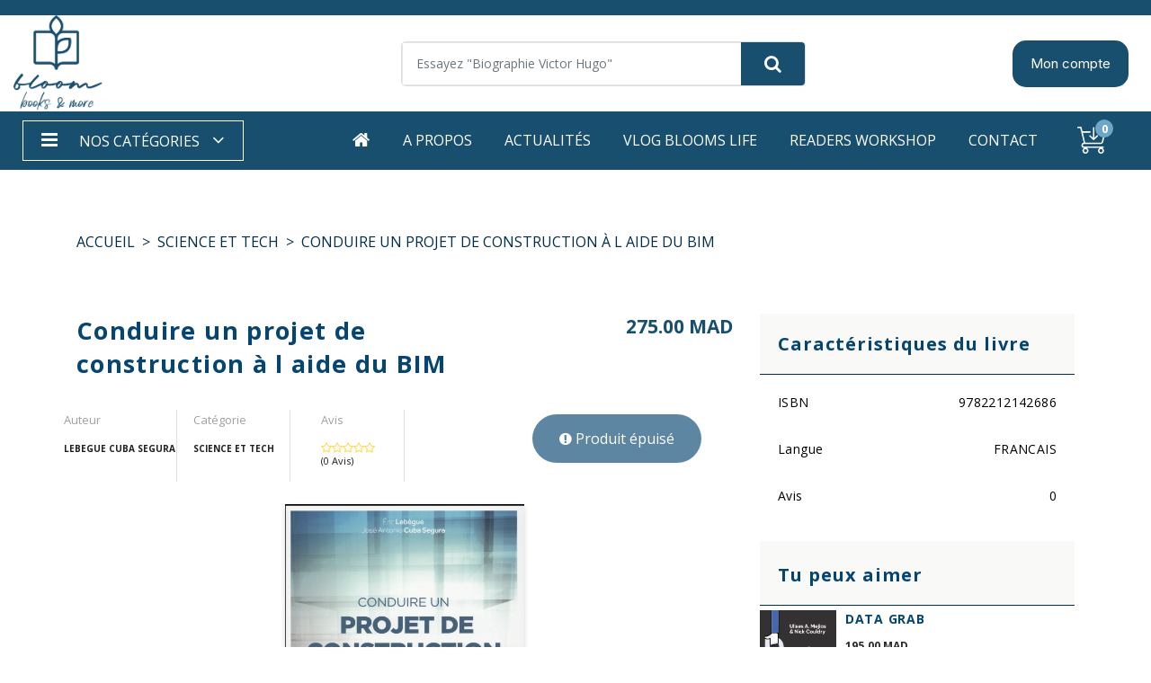

--- FILE ---
content_type: text/html; charset=UTF-8
request_url: https://bloombooks.ma/science-et-tech/p19629-conduire-un-projet-de-construction-a-l-aide-du-bim.html
body_size: 7605
content:
<!DOCTYPE html>
<html>
<head>
    <!-- Google Tag Manager -->
    <script>(function(w,d,s,l,i){w[l]=w[l]||[];w[l].push({'gtm.start':
                new Date().getTime(),event:'gtm.js'});var f=d.getElementsByTagName(s)[0],
            j=d.createElement(s),dl=l!='dataLayer'?'&l='+l:'';j.async=true;j.src=
            'https://www.googletagmanager.com/gtm.js?id='+i+dl;f.parentNode.insertBefore(j,f);
        })(window,document,'script','dataLayer','GTM-KW589JSM');</script>
    <!-- End Google Tag Manager -->
        <!-- Required meta tags -->
	<meta charset="utf-8">
	<meta name="viewport" content="width=device-width, initial-scale=1, shrink-to-fit=no">
            <meta name="description" content="Ce petit guide en couleurs coédité avec le CSTB résume la marche à suivre consistant à appliquer le BIM à la conception-réalisation d&#039;un bâtiment. Les...">
    
	<meta name="keywords" content="Bloom Books &amp; More
​​​​​​​#librairie #clik&amp;collect #livre #atelier #livremoi # preface #maarifculture # mylibrairie #litterature #auteur #book #bloombookscasa #workshop #bookshop #bookstore #retraitmagasin #bloombooks&amp;more #bloombooks #clubdelecture #clublecture #club #livraison #paiementalalivraison #fnac #amazon #virgin #mexiquebookshop #kalilawadimna">
	<meta name="author" content="OnestCom">
	<link rel="shortcut icon" href="https://bloombooks.ma/storage/favicon/agc7BKmKvgthTP2SkkpJYcmqSDf4pZ7LxUgeOhNd.ico">
	<link rel="canonical" href="https://bloombooks.ma/science-et-tech/p19629-conduire-un-projet-de-construction-a-l-aide-du-bim.html">
	<!-- Bootstrap CSS -->
	<link rel="stylesheet" href="https://bloombooks.ma/css/bootstrap.min.css">

	<link rel="preconnect" href="https://fonts.googleapis.com">
	<link rel="preconnect" href="https://fonts.gstatic.com" crossorigin>
	<link href="https://fonts.googleapis.com/css2?family=Inter:ital,opsz,wght@0,14..32,100..900;1,14..32,100..900&family=Open+Sans:ital,wght@0,300..800;1,300..800&display=swap" rel="stylesheet">


	<link rel="stylesheet" href="https://bloombooks.ma/css/font-awesome.min.css">
	<link rel="stylesheet" href="https://bloombooks.ma/css/slick.min.css">
	<link rel="stylesheet" href="https://bloombooks.ma/css/slick-theme.min.css">
	<link rel="stylesheet" href="https://bloombooks.ma/css/jquery.fancybox.min.css">

	<link rel="stylesheet" href="https://bloombooks.ma/css/style.css">

    
    	    <title>Conduire un projet de construction à l aide du BIM</title>
    <!-- Global site tag (gtag.js) - Google Analytics -->
<script async src="https://www.googletagmanager.com/gtag/js?id=G-HTN6TZ5FTL"></script>
<script>
  window.dataLayer = window.dataLayer || [];
  function gtag(){dataLayer.push(arguments);}
  gtag('js', new Date());

  gtag('config', 'G-HTN6TZ5FTL');
</script>

</head>
<body>
<!-- Google Tag Manager (noscript) -->
<noscript><iframe src="https://www.googletagmanager.com/ns.html?id=GTM-KW589JSM"
                  height="0" width="0" style="display:none;visibility:hidden"></iframe></noscript>
<!-- End Google Tag Manager (noscript) -->
<header class="header-wrapper">
	<div class="topbar"></div>
	<div class="custom-container">
		<div class="wrap-header">
			<button class="navbar-toggler" type="button" data-toggle="collapse" data-target="#navbarSupportedContent" aria-controls="navbarSupportedContent" aria-expanded="false" aria-label="Toggle navigation">
				<i class="fa fa-bars"></i>
			</button>
			<div class="header-position header-left header-logo">
				<div class="header-block">
					<a href="/" rel="home">
						<img src="https://bloombooks.ma/storage/logo/cxiiKKXGaCgP38E7eSJrDoznOpyCDQG5zqiSCNWb.webp" alt="Bloom Books &amp; More" class="logo-navbar">
					</a>
				</div>
			</div>

			<div class="header-position header-center serach-advinced">
				<form class="form-inline header-form" action="https://bloombooks.ma/recherche.html" method="post">
					<input type="hidden" name="_token" value="eXewnscc4hQ8n08j1UqBefcjbm1vDux0nOl3mQ6S" autocomplete="off">
					<input id="recherche" class="form-control" type="search" name="recherche" placeholder='Essayez "Biographie Victor Hugo"' aria-label="Search">
					<button class="btn btn_find" type="submit"><i class="fa fa-search"></i></button>
				</form>
				
			</div>

			<div class="header-position header-right header-action">
								<div class="header-link">
					<div class="dropdown">
						<button class="btn btn-account" type="button" id="dropdownMenuButton" data-toggle="dropdown" aria-haspopup="true" aria-expanded="false">
							
							Mon compte
						</button>
						<div class="dropdown-menu" aria-labelledby="dropdownMenuButton">
							<a class="dropdown-item" href="https://bloombooks.ma/login ">S'identifier</a>
							<a class="dropdown-item" href="https://bloombooks.ma/register">S'inscrire</a>
						</div>
					</div>
				</div>
								

				<div class="d-block d-lg-none">
					<div class="header-position header-center" >
						<form class="form-inline header-form" action="https://bloombooks.ma/recherche.html" method="post">
							<input type="hidden" name="_token" value="eXewnscc4hQ8n08j1UqBefcjbm1vDux0nOl3mQ6S" autocomplete="off">
							<input class="form-control" type="search" name="recherche" placeholder="Recherche" aria-label="Search">
							<button class="btn btn_find" type="submit"><i class="fa fa-search"></i></button>
						</form>
					</div>
				</div>

                 <div class="header-link header-cart d-block d-lg-none">
					<input type="hidden" value="eXewnscc4hQ8n08j1UqBefcjbm1vDux0nOl3mQ6S" id="token" />
                    <a href="javascript:;" class="d-flex">
                        <i class="fa fa-shopping-cart shopping-icon"></i>
						<div class="info">
							<span id="nbre_produits" class="total_amount">0</span>
						</div>
                    </a>

					<div class="dropdown_cart"  style="display: none" >
						<div class="block_minicart">
							<div class="cart_title">
								<span>Panier</span>
								<a class="btn-cart-close" title="Close">❌</a>
							</div>
							<div class="minicart">
								<ul class="minicart_items" id="produits_panier">

								</ul>
							</div>
							<div class="mcart_subtotal">
								Total: <span class="cart_subttl">0.00 MAD</span>
							</div>
							<div class="mcart_actions">
								<a href="https://bloombooks.ma/panier.html" class="btn btn_viewcart">Voir panier</a>
								<a href="https://bloombooks.ma/connexion.html" class="btn btn_checkout">Commander</a>
							</div>
						</div>
					</div>
				</div>
				
			</div>
		</div>
	</div>
	<div class="box-sersh-mob">
		<div class="header-position header-center" here>
			<form class="form-inline header-form" action="https://bloombooks.ma/recherche.html" method="post">
				<input type="hidden" name="_token" value="eXewnscc4hQ8n08j1UqBefcjbm1vDux0nOl3mQ6S" autocomplete="off">
				<input class="form-control" type="search" name="recherche" placeholder="Recherche" aria-label="Search">
				<button class="btn btn_find" type="submit"><i class="fa fa-search"></i></button>
			</form>
		</div>
	</div>
	<div class="main_navigation">
		<div class="custom-container">
			<nav class="navbar navbar_main navbar-expand-lg">
				<div class="collapse navbar-collapse" id="navbarSupportedContent">
					<ul class="navbar-nav mr-lg-auto">
						<li class="nav-item cats">
							<a class="nav-link" id="navbarDropdownCat" role="button" data-toggle="dropdown" aria-haspopup="true" aria-expanded="false" href="">
								<i class="fa fa-bars"></i> <span>Nos catégories</span> <i class="fa fa-angle-down"></i>
							</a>
							<div class="dropdown-menu" aria-labelledby="navbarDropdownCat">
								                                    								        <a class="dropdown-item" href="https://bloombooks.ma/c102-agenda.html">AGENDA</a>
                                    								                                    								        <a class="dropdown-item" href="https://bloombooks.ma/c118-album.html">ALBUM</a>
                                    								                                    								        <a class="dropdown-item" href="https://bloombooks.ma/c3-architecture.html">ARCHITECTURE</a>
                                    								                                    								        <a class="dropdown-item" href="https://bloombooks.ma/c111-art.html">ART</a>
                                    								                                    								        <a class="dropdown-item" href="https://bloombooks.ma/c190-autre.html">Autre</a>
                                    								                                    								        <a class="dropdown-item" href="https://bloombooks.ma/c132-bd-adulte.html">BD ADULTE</a>
                                    								                                    								        <a class="dropdown-item" href="https://bloombooks.ma/c4-bd.html">BD</a>
                                    								                                    								        <a class="dropdown-item" href="https://bloombooks.ma/c6-beaux-livres.html">BEAUX-LIVRES</a>
                                    								                                    								        <a class="dropdown-item" href="https://bloombooks.ma/c74-biographie.html">BIOGRAPHIE</a>
                                    								                                    								        <a class="dropdown-item" href="https://bloombooks.ma/c174-business.html">BUSINESS</a>
                                    								                                    								        <a class="dropdown-item" href="https://bloombooks.ma/c155-cheques-cadeaux.html">CHEQUES CADEAUX</a>
                                    								                                    								        <a class="dropdown-item" href="https://bloombooks.ma/c175-children-books.html">CHILDREN BOOKS</a>
                                    								                                    								        <a class="dropdown-item" href="https://bloombooks.ma/c10-classique.html">CLASSIQUE</a>
                                    								                                    								        <a class="dropdown-item" href="https://bloombooks.ma/c11-coffret.html">COFFRET</a>
                                    								                                    								        <a class="dropdown-item" href="https://bloombooks.ma/c261-coloriage.html">COLORIAGE</a>
                                    								                                    								        <a class="dropdown-item" href="https://bloombooks.ma/c276-creatif.html">CREATIF</a>
                                    								                                    								        <a class="dropdown-item" href="https://bloombooks.ma/c16-cuisine-gastro.html">CUISINE-GASTRO</a>
                                    								                                    								        <a class="dropdown-item" href="https://bloombooks.ma/c17-dev-perso.html">DEV PERSO</a>
                                    								                                    								        <a class="dropdown-item" href="https://bloombooks.ma/c80-dictionnaire.html">DICTIONNAIRE</a>
                                    								                                    								        <a class="dropdown-item" href="https://bloombooks.ma/c169-divers.html">DIVERS</a>
                                    								                                    								        <a class="dropdown-item" href="https://bloombooks.ma/c153-documentaire.html">DOCUMENTAIRE</a>
                                    								                                    								        <a class="dropdown-item" href="https://bloombooks.ma/c263-droit.html">DROIT</a>
                                    								                                    								        <a class="dropdown-item" href="https://bloombooks.ma/c151-dyslexie.html">DYSLEXIE</a>
                                    								                                    								        <a class="dropdown-item" href="https://bloombooks.ma/c268-ecologie.html">ECOLOGIE</a>
                                    								                                    								        <a class="dropdown-item" href="https://bloombooks.ma/c22-economie.html">ECONOMIE</a>
                                    								                                    								        <a class="dropdown-item" href="https://bloombooks.ma/c265-enfance-0-3.html">ENFANCE 0-3</a>
                                    								                                    								        <a class="dropdown-item" href="https://bloombooks.ma/c24-enfance.html">ENFANCE</a>
                                    								                                    								        <a class="dropdown-item" href="https://bloombooks.ma/c25-essai.html">ESSAI</a>
                                    								                                    								        <a class="dropdown-item" href="https://bloombooks.ma/c275-fantasy-lit.html">FANTASY LIT</a>
                                    								                                    								        <a class="dropdown-item" href="https://bloombooks.ma/c26-fantasy.html">FANTASY</a>
                                    								                                    								        <a class="dropdown-item" href="https://bloombooks.ma/c140-fiction-ang.html">FICTION ANG</a>
                                    								                                    								        <a class="dropdown-item" href="https://bloombooks.ma/c28-fiction.html">FICTION</a>
                                    								                                    								        <a class="dropdown-item" href="https://bloombooks.ma/c194-finance.html">FINANCE</a>
                                    								                                    								        <a class="dropdown-item" href="https://bloombooks.ma/c199-geopolitique.html">GEOPOLITIQUE</a>
                                    								                                    								        <a class="dropdown-item" href="https://bloombooks.ma/c136-graphic-books.html">GRAPHIC BOOKS</a>
                                    								                                    								        <a class="dropdown-item" href="https://bloombooks.ma/c183-hist-fiction.html">HIST FICTION</a>
                                    								                                    								        <a class="dropdown-item" href="https://bloombooks.ma/c32-histoire.html">HISTOIRE</a>
                                    								                                    								        <a class="dropdown-item" href="https://bloombooks.ma/c187-ia.html">I.A.</a>
                                    								                                    								        <a class="dropdown-item" href="https://bloombooks.ma/c178-jeunesse-12.html">JEUNESSE +12</a>
                                    								                                    								        <a class="dropdown-item" href="https://bloombooks.ma/c177-jeunesse-7-9ans.html">JEUNESSE 7-9ANS</a>
                                    								                                    								        <a class="dropdown-item" href="https://bloombooks.ma/c36-jeunesse.html">JEUNESSE</a>
                                    								                                    								        <a class="dropdown-item" href="https://bloombooks.ma/c37-jeux.html">JEUX</a>
                                    								                                    								        <a class="dropdown-item" href="https://bloombooks.ma/c142-litterature-ar.html">LITTERATURE AR</a>
                                    								                                    								        <a class="dropdown-item" href="https://bloombooks.ma/c38-litterature.html">LITTERATURE</a>
                                    								                                    								        <a class="dropdown-item" href="https://bloombooks.ma/c39-loisir.html">LOISIR</a>
                                    								                                    								        <a class="dropdown-item" href="https://bloombooks.ma/c40-management.html">MANAGEMENT</a>
                                    								                                    								        <a class="dropdown-item" href="https://bloombooks.ma/c41-manga.html">MANGA</a>
                                    								                                    								        <a class="dropdown-item" href="https://bloombooks.ma/c128-nature.html">NATURE</a>
                                    								                                    								        <a class="dropdown-item" href="https://bloombooks.ma/c43-nonfiction.html">NONFICTION</a>
                                    								                                    								        <a class="dropdown-item" href="https://bloombooks.ma/c264-palestine.html">PALESTINE</a>
                                    								                                    								        <a class="dropdown-item" href="https://bloombooks.ma/c44-papeterie.html">PAPETERIE</a>
                                    								                                    								        <a class="dropdown-item" href="https://bloombooks.ma/c47-para-scolaire.html">PARA SCOLAIRE</a>
                                    								                                    								        <a class="dropdown-item" href="https://bloombooks.ma/c48-parentalite.html">PARENTALITE</a>
                                    								                                    								        <a class="dropdown-item" href="https://bloombooks.ma/c176-petite-enfance.html">PETITE ENFANCE</a>
                                    								                                    								        <a class="dropdown-item" href="https://bloombooks.ma/c86-philosophie.html">PHILOSOPHIE</a>
                                    								                                    								        <a class="dropdown-item" href="https://bloombooks.ma/c51-poesie.html">POESIE</a>
                                    								                                    								        <a class="dropdown-item" href="https://bloombooks.ma/c134-poetry.html">POETRY</a>
                                    								                                    								        <a class="dropdown-item" href="https://bloombooks.ma/c52-polar.html">POLAR</a>
                                    								                                    								        <a class="dropdown-item" href="https://bloombooks.ma/c173-politique.html">POLITIQUE</a>
                                    								                                    								        <a class="dropdown-item" href="https://bloombooks.ma/c54-pratique.html">PRATIQUE</a>
                                    								                                    								                                    								        <a class="dropdown-item" href="https://bloombooks.ma/c197-promos-30.html">PROMOS (30%)</a>
                                    								                                    								        <a class="dropdown-item" href="https://bloombooks.ma/c56-psychologie.html">PSYCHOLOGIE</a>
                                    								                                    								        <a class="dropdown-item" href="https://bloombooks.ma/c57-puzzle.html">PUZZLE</a>
                                    								                                    								        <a class="dropdown-item" href="https://bloombooks.ma/c58-recit.html">RECIT</a>
                                    								                                    								        <a class="dropdown-item" href="https://bloombooks.ma/c72-romance.html">ROMANCE</a>
                                    								                                    								        <a class="dropdown-item" href="https://bloombooks.ma/c59-sante-bien-etre.html">SANTE BIEN ETRE</a>
                                    								                                    								        <a class="dropdown-item" href="https://bloombooks.ma/c68-science-et-tech.html">SCIENCE ET TECH</a>
                                    								                                    								        <a class="dropdown-item" href="https://bloombooks.ma/c76-science-fiction.html">SCIENCE FICTION</a>
                                    								                                    								        <a class="dropdown-item" href="https://bloombooks.ma/c77-science-humaine.html">SCIENCE HUMAINE</a>
                                    								                                    								        <a class="dropdown-item" href="https://bloombooks.ma/c137-self-help.html">SELF- HELP</a>
                                    								                                    								        <a class="dropdown-item" href="https://bloombooks.ma/c78-sociologie.html">SOCIOLOGIE</a>
                                    								                                    								        <a class="dropdown-item" href="https://bloombooks.ma/c63-soufisme.html">SOUFISME</a>
                                    								                                    								        <a class="dropdown-item" href="https://bloombooks.ma/c64-spiritualite.html">SPIRITUALITE</a>
                                    								                                    								        <a class="dropdown-item" href="https://bloombooks.ma/c163-sport.html">SPORT</a>
                                    								                                    								        <a class="dropdown-item" href="https://bloombooks.ma/c117-theatre.html">THEATRE</a>
                                    								                                    								        <a class="dropdown-item" href="https://bloombooks.ma/c79-thriller.html">THRILLER</a>
                                    								                                    								        <a class="dropdown-item" href="https://bloombooks.ma/c71-tourisme-voyage.html">TOURISME VOYAGE</a>
                                    								                                    								        <a class="dropdown-item" href="https://bloombooks.ma/c144-young-adult.html">YOUNG ADULT</a>
                                    															</div>
						</li>
						
					</ul>
					<ul class="navbar-nav ml-lg-auto">
						<li class="nav-item mobile-search">

							


						</li>
						<li class="nav-item active">
							<a class="nav-link" href="https://bloombooks.ma/"><i class="fa fa-home"></i></a>
						</li>
						<li class="nav-item">
							<a class="nav-link" href="https://bloombooks.ma/p2-qui-sommes-nous.html">A propos</a>
						</li>
                        

						<li class="nav-item">
							<a class="nav-link" href="https://bloombooks.ma/blog.html">Actualités</a>
						</li>


						<li class="nav-item">
							<a class="nav-link" href="https://bloombooks.ma/p11-vlog-blooms-life.html">Vlog Blooms life</a>
						</li>

						<li class="nav-item">
							<a class="nav-link" href="https://bloombooks.ma/p12-readers-workshop.html">Readers workshop</a>
						</li>

						<li class="nav-item">
							<a class="nav-link" href="https://bloombooks.ma/contact.html">Contact</a>
						</li>
													<li class="nav-item dnone">
								<a href="https://bloombooks.ma/register" class="nav-link">S'inscrire</a>
							</li>
							<li class="nav-item dnone">
								<a href="https://bloombooks.ma/login" class="nav-link">Se Connecter</a>
							</li>
												<li class="nav-item">
							<div class="header-action d-none d-lg-block">
								<div class="header-link header-cart">
									<input type="hidden" value="eXewnscc4hQ8n08j1UqBefcjbm1vDux0nOl3mQ6S" id="token" />
									<a href="javascript:;" class="d-flex">
										
										<img src="https://bloombooks.ma/images/ajouter-au-panier.svg" alt="ajouter-au-panier">
										<div class="info">
											<span id="nbre_produits_mobile" class="total_amount">0</span>
										</div>
									</a>

									<div class="dropdown_cart"  style="display: none" >
										<div class="block_minicart">
											<div class="cart_title">
												<span>Panier</span>
												<a class="btn-cart-close" title="Close">❌</a>
											</div>
											<div class="minicart">
												<ul class="minicart_items" id="produits_panier_mobile">

												</ul>
											</div>
											<div class="mcart_subtotal">
												Total: <span class="cart_subttl">0.00 MAD</span>
											</div>
											<div class="mcart_actions">
												<a href="https://bloombooks.ma/panier.html" class="btn btn_viewcart">Voir panier</a>
												<a href="https://bloombooks.ma/connexion.html" class="btn btn_checkout">Commander</a>
											</div>
										</div>
									</div>
								</div>
							</div>

						</li>
					</ul>
				</div>
			</nav>
		</div>
	</div>
</header>

    <div id="breadcrumb">
        <div class="container">
            <nav aria-label="breadcrumb">
                <ol class="breadcrumb">
                    <li class="breadcrumb-item"><a href="/">Accueil</a></li>
                                        <li class="breadcrumb-item"><a href="/c68-science-et-tech.html">SCIENCE ET TECH</a></li>
                    <li class="breadcrumb-item active" aria-current="page">Conduire un projet de construction à l aide du BIM</li>
                </ol>
            </nav>
        </div>
    </div>

    <main class="main_wrapper">

        <div class="container">

            

            <div class="single-product-page">
                <div class="row">
                    <div class="col-lg-8 mb-4 pb-4">
                        <div class="head row">
                            <div class="col-md-8">
                                <h1>Conduire un projet de construction à l aide du BIM</h1>
                            </div>
                                                            <div class="col-md-4">
                                    <div class="prices">
                                        <span class="price-amount amount">275.00 MAD</span>
                                                                            </div>
                                </div>
                                                    </div>
                        <div class="meta d-flex align-items-center justify-content-between">
                            <div class="info">
                                <div class="row">
                                                                            <div class="col-md-2 col-4 line-after p-0">
                                            <div class="auteur">
                                                <span>Auteur</span>
                                                <p>LEBEGUE CUBA SEGURA</p>
                                            </div>
                                        </div>
                                                                        <div class="col-md-2 col-4 line-after p-0">
                                        <div class="auteur">
                                            <span>Catégorie</span>
                                            <p>SCIENCE ET TECH</p>
                                        </div>
                                    </div>
                                    <div class="col-md-2 col-4 line-after p-0">
                                        <div class="avis">
                                            <span>Avis</span>
                                            <p>
                                                <span class="stars">
                                                                                                            <i class="fa fa-star-o"></i>
                                                                                                            <i class="fa fa-star-o"></i>
                                                                                                            <i class="fa fa-star-o"></i>
                                                                                                            <i class="fa fa-star-o"></i>
                                                                                                            <i class="fa fa-star-o"></i>
                                                                                                    </span>
                                                (0 Avis)
                                            </p>
                                        </div>
                                    </div>
                                                                        <div class="col-md-1 col-auto text-center p-0"></div>
                                    <div class="col-md-3 col-6 m-auto text-center">
                                        <div class="button">
                                                                                            <button class="btn alert alert-danger" disabled><i class="fa fa-exclamation-circle"></i> Produit épuisé</button>
                                                                                    </div>
                                    </div>

                                </div>
                            </div>
                        </div>
                        <div class="content">
                                                            <div>
                                    <img src='https://bloombooks.ma/storage/uploads/9782212142686-conduire-un-projet-de-construction-a-l-aide-du-bim.jpeg' alt="Conduire un projet de construction à l aide du BIM">
                                </div>
                                                        <div class="description">
                                <p>Ce petit guide en couleurs co&eacute;dit&eacute; avec le CSTB r&eacute;sume la marche &agrave; suivre consistant &agrave; appliquer le BIM &agrave; la conception-r&eacute;alisation d&#39;un b&acirc;timent. Les deux auteurs sont d&#39;&eacute;minents sp&eacute;cialistes du BIM: Eric Leb&egrave;gue, ing&eacute;nieur du CSTB, est par ailleurs codirecteur de l&#39;ouvrage collectif de r&eacute;f&eacute;rence BIM et maquette num&eacute;rique paru en co&eacute;dition Eyrolles/CSTB en 2014 et r&eacute;&eacute;dit&eacute; en ao&ucirc;t 2015; Jos&eacute; Cuba Segura est architecte, enseignant &agrave; l&#39;ENSA de Lyon et formateur au CSTB.&nbsp;</p>
                            </div>
                            <div class="tab_reviews" id="review">

                                                                                                <div class="block_avis">
                                    <h4 class="title_avis">Ajouter un commentaire</h4>
                                    <form action="/avis_produits" method="post">
                                        <input type="hidden" name="_token" value="eXewnscc4hQ8n08j1UqBefcjbm1vDux0nOl3mQ6S" autocomplete="off">
                                        <div class="rating_product">
                                            <label for="">Quelle note donneriez-vous à ce produit?</label>
                                            <div class="ratstar">
                                                <input type="hidden" value="19629" name="produit_id">
                                                <div id="star-rating" style="display: inline-block">
                                                                                                            <input type="radio" name="avis" class="rating hidden" value="1" data-id="19629"  />
                                                                                                            <input type="radio" name="avis" class="rating hidden" value="2" data-id="19629"  />
                                                                                                            <input type="radio" name="avis" class="rating hidden" value="3" data-id="19629"  />
                                                                                                            <input type="radio" name="avis" class="rating hidden" value="4" data-id="19629"  />
                                                                                                            <input type="radio" name="avis" class="rating hidden" value="5" data-id="19629"  />
                                                                                                    </div>
                                                                                                <span></span>
                                                <div class="clearfix"></div>
                                            </div>
                                        </div>
                                                                                    <div class="form-group mt-2">
                                                <textarea id="commentaire" class="form-control" name="commentaire" placeholder="Laissez nous votre avis *"></textarea>
                                            </div>
                                                                                <button class="custom_btn">Poster</button>
                                    </form>
                                </div>
                            </div>
                        </div>
                    </div>
                    <div class="col-lg-4  categorie-page-widget">
                        <h3>Caractéristiques du livre</h3>
                        <ul>
                                                            <li class="d-flex justify-content-between">
                                    <span>ISBN</span>
                                    <span>9782212142686</span>
                                </li>
                                                                                                                    <li class="d-flex justify-content-between">
                                    <span>Langue</span>
                                    <span>FRANCAIS</span>
                                </li>
                                                                                    <li class="d-flex justify-content-between">
                                <span>Avis</span>
                                <span>0</span>
                            </li>
                        </ul>
                        <h3 class="mt-4 pt-4">Tu peux aimer</h3>
                        <div class="random-products">
                                                            <div class="d-flex mb-2">
                                    <div class="img">
                                        <a href="/science-et-tech/p17837-data-grab.html">
                                            <img src="https://bloombooks.ma/storage/uploads/CB0m2jLduKMnarKUtQ8nHuUg8dzvyKHxVO4mYNwg.jpg" alt="DATA GRAB" width="95px">
                                        </a>
                                    </div>
                                    <div class="content2">
                                        <a href="/science-et-tech/p17837-data-grab.html">DATA GRAB</a>
                                                                                    <div class="price">
                                                <span class="new-price">195.00 MAD</span>
                                                                                            </div>
                                                                                <small class="text-center">1 dispo</small>
                                    </div>
                                </div>
                                                            <div class="d-flex mb-2">
                                    <div class="img">
                                        <a href="/science-et-tech/p10801-les-grandes-epopees-qui-ont-fait-la-science.html">
                                            <img src="https://bloombooks.ma/storage/uploads/9782080206343-les-grandes-epopees-qui-ont-fait-la-science.jpeg" alt="Les grandes épopees qui ont fait la science" width="95px">
                                        </a>
                                    </div>
                                    <div class="content2">
                                        <a href="/science-et-tech/p10801-les-grandes-epopees-qui-ont-fait-la-science.html">Les grandes épopees qui ont fait la science</a>
                                                                                    <div class="price">
                                                <span class="new-price">115.00 MAD</span>
                                                                                            </div>
                                                                                <small class="text-center">2 dispo</small>
                                    </div>
                                </div>
                                                            <div class="d-flex mb-2">
                                    <div class="img">
                                        <a href="/science-et-tech/p19086-contes-de-la-lune-essai-sur-la-fiction-et-la-science-modernes.html">
                                            <img src="https://bloombooks.ma/storage/uploads/9782348083570-contes-de-la-lune-essai-sur-la-fiction-et-la-science-modernes.jpeg" alt="Contes de la Lune : Essai sur la fiction et la science modernes" width="95px">
                                        </a>
                                    </div>
                                    <div class="content2">
                                        <a href="/science-et-tech/p19086-contes-de-la-lune-essai-sur-la-fiction-et-la-science-modernes.html">Contes de la Lune : Essai sur la fiction et la science modernes</a>
                                                                                    <div class="price">
                                                <span class="new-price">150.00 MAD</span>
                                                                                            </div>
                                                                                <small class="text-center">2 dispo</small>
                                    </div>
                                </div>
                                                    </div>
                    </div>
                </div>
            </div>

        </div>

        

    </main>







<footer>
	<div class="footer">
		<div class="container-fluid">
			<div class="row">
				<div class="col-md-3 col-sm-6 mb-2">
					<img src="https://bloombooks.ma/images/footer-logo.png" alt="Bloom Books &amp; More" class="d-block mb-2">
					<p>Votre librairie indépendante proche de vous</p>
					<div class="footer-social">
						<a target="_blank" href="https://facebook.com/bloombookscasa/"><i class="fa fa-facebook"></i></a>						<a target="_blank" href="https://wa.me/+212703154555"><i class="fa fa-whatsapp"></i></a>						<a target="_blank" href="#"><i class="fa fa-twitter"></i></a>						<a target="_blank" href="https://www.instagram.com/bloombookscasa/"><i class="fa fa-instagram"></i></a>												<a target="_blank" href="#"><i class="fa fa-pinterest"></i></a>						<a target="_blank" href="https://www.linkedin.com/company/bloom-books-more/"><i class="fa fa-linkedin"></i></a>					</div>
				</div>
				<div class="col-md-3 col-sm-6 ">
					<ul class="simple-list">
						<li><a href="https://bloombooks.ma/p2-qui-sommes-nous.html"><img src="https://bloombooks.ma/images/fast-forward-double-right-arrows-symbol.svg" class="mr-2" alt="liste">  A propos</a></li>
						<li><a href="https://bloombooks.ma/p1-conditions-generales-de-vente.html"><img src="https://bloombooks.ma/images/fast-forward-double-right-arrows-symbol.svg" class="mr-2" alt="liste">  CGV</a></li>
						<li><a href="https://bloombooks.ma/p10-paiements.html"><img src="https://bloombooks.ma/images/fast-forward-double-right-arrows-symbol.svg" class="mr-2" alt="liste">  Paiements</a></li>
						<li><a href="https://bloombooks.ma/p8-identite.html"><img src="https://bloombooks.ma/images/fast-forward-double-right-arrows-symbol.svg" class="mr-2" alt="liste">  Identité</a></li>
					</ul>
				</div>
				<div class="col-md-3 col-sm-6">
					<ul class="simple-list">
						<li><span>Adresse:</span> <a href="https://www.google.com/maps/place/Bloom+Books+%26+more/@33.5649664,-7.6473664,17z/data=!4m9!1m2!2m1!1sAngle+Bvd+Abderrahim+BOUABID+et+Av+Omar+El+Khayam,+Casablanca!3m5!1s0xda7d3ba0f9e8d43:0x6cc88580792c9925!8m2!3d33.5649347!4d-7.6472976!15sCj1BbmdsZSBCdmQgQWJkZXJyYWhpbSBCT1VBQklEIGV0IEF2IE9tYXIgRWwgS2hheWFtLCBDYXNhYmxhbmNhWj4iPGFuZ2xlIGJ2ZCBhYmRlcnJhaGltIGJvdWFiaWQgZXQgYXYgb21hciBlbCBraGF5YW0gY2FzYWJsYW5jYZIBCmJvb2tfc3RvcmU" target="_blank">87, Av Omar El Khayam Angle Bvd Abderrahim BOUABID, Casablanca</a></li>
						<li><span>Tél.: </span><a href="tel:+212 703 154 555 / +212 522 255 491">+212 703 154 555 / +212 522 255 491</a></li>
						<li><span>Mail: </span><a href="mailto:contact@bloombooks.ma">contact@bloombooks.ma</a></li>
						<li>Ouverture: 10:00 - 20:00, Lun - Sam</li>
					</ul>
				</div>
				<div class="col-md-3 col-sm-6">

					<p class="mb-lg-5 mb-2">Inscrivez-vous à notre newsletter pour recevoir les dernières mises à jour.</p>
					<form id="newsletter-form" class="newsletter-form" action="" class="d-flex justify-content-between mb-4">
						<input type="hidden" name="_token" value="eXewnscc4hQ8n08j1UqBefcjbm1vDux0nOl3mQ6S" autocomplete="off">
						<input id="email_newsletter" type="text" placeholder="votre email ici..." name="mail" >
						<button type="submit"><img src="https://bloombooks.ma/images/send-plane.svg" alt="envoiyer le message"></button>
					</form>
					<div class="error_msg"></div>
				</div>
				
			</div>
		</div>
	</div>
	<div class="copyright">
		<div class="container-fluid">
			<div class="content-copy">
				<p>© Copyright 2025     |   Bloom Books & More    |    All Rights Reserved </p>
				<div class="imges-copy">
					<img src="https://bloombooks.ma/images/logo-cmi-visa-mastercard.png" alt="Bloom Books &amp; More" style="height: 40px;">
					<img src="https://bloombooks.ma/images/partner-copy.png" alt="Bloom Books &amp; More" style="height: 40px;">

				</div>
			</div>
		</div>
	</div>
</footer>

<a class="back-to-top" href="">
	<i class="fa fa-angle-up"></i>
</a>

<!-- Optional JavaScript -->
<script src="https://bloombooks.ma/js/jquery-3.3.1.min.js"></script>
<script src="https://bloombooks.ma/js/popper.min.js"></script>
<script src="https://bloombooks.ma/js/bootstrap.min.js"></script>
<script src="https://bloombooks.ma/js/slick.min.js"></script>
<script src="https://bloombooks.ma/js/validate.min.js"></script>

<script src="https://bloombooks.ma/js/main.js"></script>
<script src="https://bloombooks.ma/js/panier.js"></script>

<script src="https://cdn.jsdelivr.net/npm/sweetalert2@9"></script>




<script src="https://cdnjs.cloudflare.com/ajax/libs/jqueryui/1.12.1/jquery-ui.js"></script>
<script>
    $(document).ready(function(){

        $('#recherche').autocomplete({
            source: "/autocomplete_search",
            minLength: 1,
            select: function(event, ui)
            {
                $('#recherche').val(ui.item.value);
            }
        }).data('ui-autocomplete')._renderItem = function(ul, item){
            return $("<li class='ui-autocomplete-row'></li>")
                .data("item.autocomplete", item)
                .append(item.label)
                .appendTo(ul);
        };

    });
</script>


    <script src="https://bloombooks.ma/js/jquery.fancybox.min.js"></script>
    <script src="https://bloombooks.ma/js/rating.js"></script>

    <script type="text/javascript">
        $('body').on('click', '.minus', function (e) {
            var input_el = $('#quantite');

            var v = input_el.val() - 1;

            if (input_el.attr('data-min')) {

                if (v >= input_el.attr('data-min')) input_el.val(v)

            } else {
                input_el.val(v);
            }

            e.preventDefault();
        });

        $('body').on('click', '.plus', function (e) {
            var input_el = $('#quantite');

            var v = input_el.val() * 1 + 1;

            if (input_el.attr('data-max')) {
                if (v <= input_el.attr('data-max')) input_el.val(v)
            } else {
                input_el.val(v)
            }

            e.preventDefault();
        });
    </script>

</body>
</html>


--- FILE ---
content_type: text/css
request_url: https://bloombooks.ma/css/style.css
body_size: 11551
content:
body {
    font-family: 'Open Sans', sans-serif;
    line-height: 22px;
    letter-spacing: .4px;
    font-weight: 400;
    font-size: 14px;
    color: #000;
}

/*highlight search results*/
em {
    /*font-weight: bold;
    color: #d9534f; */
    background-color: #ffeb3b; /* Yellow */
    font-style: normal;
    /*padding: 2px 4px;*/
    border-radius: 4px;
}

a {
    color: #000;
    text-decoration: none
}

a:hover {
    color: unset;
    opacity: 1;
    text-decoration: none
}

button:focus {
    outline: none;
}

img {
    max-width: 100%
}

.topbar {

    background: #184f6e;

    height: 17px;

}

.logo-navbar {
    max-width: 100px;
}

h2.title-section {
    font-size: 30px;
    font-weight: bold;
    font-stretch: normal;
    font-style: normal;
    line-height: normal;
    letter-spacing: normal;
    /* text-align: center; */
    color: #184f6e;
    text-transform: uppercase;
}

.actualites .slick-dots {
    bottom: 0px;
}


span.desc-section {

    font-size: 16px;

    font-weight: normal;

    font-stretch: normal;

    font-style: normal;

    line-height: normal;

    letter-spacing: normal;

    text-align: center;

    color: #292929;

    display: block;

    margin-bottom: 38px;

}

.error {

    color: #89000b;

    font-weight: bold;

}

.wrap-header {

    display: flex;

    justify-content: space-between;

    align-items: center;

    margin-left: -15px;

    margin-right: -15px;

}

.header-logo .header-block {

    width: 200px;

    margin: auto;

}

.wrap-header .header-position {

    padding-left: 15px;

    padding-right: 15px;

}

.header-action .header-link {

    display: inline-block

}

.header-action .header-link.header-cart {

    position: relative;

}

.header-action .header-link.header-cart .badge {

    background: #184f6e;

    border-radius: 50%;

    width: 31px;

    height: 31px;

    display: inline-flex;

    align-items: center;

    justify-content: center;

    font-size: 20px;

    font-weight: bold;

    font-stretch: normal;

    font-style: normal;

    line-height: normal;

    letter-spacing: normal;

    color: #fff;

}

.header-action .header-link.header-cart .shopping-icon {

    font-size: 34px;

    color: #ffff;

    margin-right: 5px;

}

.header-action .header-link.header-cart .info {
    display: inline-grid;
    position: absolute;
    right: 7px;
    width: fit-content;
    text-align: right;
    margin: 0;
    top: -4px
}

.header-action .header-link.header-cart .info .ajout {

    font-size: 16px;

    font-weight: normal;

    font-stretch: normal;

    font-style: normal;

    line-height: normal;

    letter-spacing: normal;

    text-align: left;

    color: #292929;

}

.header-action .header-link.header-cart .info .total_amount {

    font-size: 13px;

    font-weight: bold;

    font-stretch: normal;

    font-style: normal;

    line-height: normal;

    letter-spacing: normal;

    text-align: left;

    color: #ffff;

    background: #6da7c7;

    border-radius: 50%;

    width: 20px;

    height: 20px;

    display: flex;

    align-items: center;

    justify-content: center;

}

.header-action .header-link {

    margin-right: 10px;

}

.header-action .header-link.header-fav {
    position: relative;
}

.header-action .header-link.header-fav .info {
    display: inline-grid;
    position: absolute;
    right: 7px;
    width: fit-content;
    text-align: right;
    margin: 0;
    top: -4px;
}

.header-action .header-link.header-fav .total_amount {
    font-size: 13px;
    font-weight: bold;
    color: #ffff;
    background: #6da7c7;
    border-radius: 50%;
    width: 20px;
    height: 20px;
    display: flex;
    align-items: center;
    justify-content: center;
}

.header-action .header-link a {

    font-size: 17px;

    font-stretch: normal;

    font-style: normal;

    line-height: normal;

    letter-spacing: normal;

    text-align: left;

    color: #292929;
    padding: .25rem 1rem;

}

.header-action .header-link button {

    border: none;

    background: none;

    cursor: pointer;

}

.header-action .header-link button .fa-user,
.header-action .header-link a .fa-user,
.header-action .header-link a .fa-heart {

    font-size: 25px;

    color: #184f6e;

}

.form-inline.header-form {

    height: 50px;

    width: 450px;

    background-color: #fff;

    border: 1px solid #ddd;

    position: relative;

    border-radius: 5px;

    overflow: hidden;

}

.has-error .help-block {

    color: #dc3545;

}

.form-inline.header-form .form-control {

    width: 100%;

    height: 48px;

    font-weight: normal;

    font-stretch: normal;

    font-style: normal;

    line-height: normal;

    letter-spacing: normal;

    text-align: left;

    color: #212121;

}

.form-inline.header-form .btn_find {

    position: absolute;

    right: 0;

    top: 0;

    bottom: 0;

    font-size: 20px;

    font-weight: normal;

    font-stretch: normal;

    font-style: normal;

    line-height: normal;

    letter-spacing: normal;

    color: #fff;

    padding: 0 25px;

    background-color: #184f6e;

    border-radius: 0px;

}

.form-inline.header-form .btn_find:focus {

    box-shadow: none

}

.wrap-header .header-position.header-action {

    padding-left: 15px;

    padding-right: 15px;

    display: flex;

    align-items: center;

}

.swal2-icon.swal2-success .swal2-success-ring {
    border: .25em solid rgb(14 47 66 / 12%) !important;
}

.swal2-icon.swal2-success [class^=swal2-success-line],
.swal2-icon.swal2-success [class^=swal2-success-line] {
    background-color: #184f6e !important
}

.swal2-icon.swal2-success {
    border-color: #184f6e !important;
    color: #184f6e !important;

}

.custom-container {

    max-width: 1400px;

    margin: auto;

    padding-left: 15px;

    padding-right: 15px;

}

.header-wrapper .main_navigation {

    background: #184f6e;

    transition: all .3s ease-out;

}

.header-wrapper .main_navigation.fixed {

    position: fixed;

    top: 0;

    width: 100%;

    z-index: 9;

}

.header-wrapper .main_navigation .navbar_main {

    padding: 0

}

.navbar_main .nav-item {

    margin: 0 10px

}

.navbar_main .nav-item.cats .nav-link {

    border: 1px solid;

    margin: 10px 0;

    padding: 10px 20px;

}

.navbar_main .nav-item.cats .fa-bars {

    margin-right: 20px;

}

.navbar_main .nav-item.cats .fa-angle-down {

    margin-left: 10px;

}

.navbar_main .nav-item:nth-child(2) {

    margin-left: 0

}

.navbar_main .nav-item.assistance span,
.navbar_main .nav-item.assistance a {

    font-size: 12px;

    font-weight: normal;

    font-stretch: normal;

    font-style: normal;

    line-height: normal;

    letter-spacing: normal;

    text-align: left;

    color: #fff;

}

.navbar_main .nav-item.assistance p {

    font-size: 14px;

    font-weight: bold;

    font-stretch: normal;

    font-style: normal;

    line-height: normal;

    letter-spacing: normal;

    text-align: left;

    color: #fff;

}

.navbar_main .nav-item .nav-link {

    text-transform: uppercase;

    font-size: 16px;

    font-weight: normal;

    font-stretch: normal;

    font-style: normal;

    letter-spacing: normal;

    color: #fff;

    transition: all .3s ease

}

.navbar_main .nav-item .nav-link i {

    font-size: 21px;

}

.mobile-search {
    display: none
}

.navbar_main .ml-lg-auto .nav-item.dnone {

    display: none;

}

.navbar_main .nav-item .dropdown-menu::-webkit-scrollbar-track {
    -webkit-box-shadow: inset 0 0 6px #184F6E;
    border-radius: 10px;
    background-color: #D0E1E7;
}

.navbar_main .nav-item .dropdown-menu {
    max-height: 70vh;
    overflow-y: scroll;
    border-radius: 0;
    margin: 0;
}

.navbar_main .nav-item .dropdown-menu .dropdown-item {
    font-size: 14px;
    line-height: normal;
    display: inline-block;
    font-weight: 500;
    letter-spacing: .6px;
    color: #000;
    padding: 4px 14px;
    max-width: 100%;
    white-space: pre-wrap;
    white-space: -moz-pre-wrap;
    white-space: -pre-wrap;
    white-space: -o-pre-wrap;
    word-wrap: break-word;
    width: 300px;
}

.wrap-header .navbar-toggler {

    display: none;

}

.banniere {
    background-image: url('/images/banniere.png');
    background-size: cover;
    height: 400px;
    display: flex;
    align-items: center;
    position: relative;
    margin: 100px 0;
    background-position: right;
}

.banniere h3, .banniere p {
    font-family: 'Inter';
    font-size: 50px;
    font-weight: 600;
    color: #fff;
    margin-bottom: 20px;
}


/***********End Header Navbar***********/

.slidehome .item_content {
    position: relative;
    overflow: hidden;
    height: 535px;
    background-size: cover;
    box-shadow: inset 0 0 0px 2000px #ffffff73;
}

.slidehome .item_content > .container {
    position: absolute;
    height: 100%;
    left: 50%;
    top: 0;
    transform: translateX(-50%);
}

.slidehome .item_content .item_text {
    position: absolute;
    inset: 0;
    margin: auto;
    width: fit-content;
    height: fit-content;
    text-align: center;
}

.slidehome .item_content .item_text h1, .slidehome .item_content .item_text h2 {
    font-size: 40px;
    font-weight: bold;
    font-stretch: normal;
    font-style: normal;
    line-height: normal;
    letter-spacing: normal;
    text-align: center;
    color: #012E4A;
    /* text-transform: uppercase; */
}

.btn_slide {
    font-size: 16px;
    font-weight: bold;
    font-stretch: normal;
    font-style: normal;
    line-height: normal;
    letter-spacing: normal;
    text-align: center;
    padding: 13px 59px 13px 58px;
    border-radius: 40px;
    background-color: #184f6e;
    margin-top: 46px;
    color: #fff;
    /* text-transform: uppercase; */
}

.btn_slide:hover {
    background-color: #ffff;
    color: #184f6e;
}

.slidehome .slick-dots {

    position: absolute;

    bottom: 10px;

    left: 0;

    right: 0;

}

.pagination {
    flex-wrap: wrap;
}

.owl-dots span {

    width: 15px !important;

    height: 15px !important;

    background: #184f6e !important;

    opacity: 0.58;

}

.slick-dots li button:before {

    font-size: 15px;

    color: #184f6e;

}

.slick-dots li.slick-active button:before {

    color: #184f6e;

}

.owl-dots .active span {

    opacity: 1;

}

.navtrue {
    position: relative
}

.navtrue.owl-theme .owl-nav {

    margin-top: 0;

}

.navtrue.owl-theme .owl-nav [class*=owl-] {

    position: absolute;

    top: 50%;

    transform: translateY(-50%);

    width: 50px;

    height: 50px;

    line-height: 50px;

    text-align: center;

    font-size: 60px;

    color: #000;

    background: rgb(255, 255, 255);

    opacity: .5;

    border-radius: 0;

    margin: 0;

    overflow: hidden

}

.navtrue.owl-theme .owl-nav [class*=owl-]:focus {

    box-shadow: none;

    outline: none

}

.navtrue.owl-theme .owl-nav .owl-prev {

    left: 20px;

}

.navtrue.owl-theme .owl-nav .owl-next {

    right: 20px;

}

.navtrue.owl-theme .owl-nav [class*=owl-] span {

    line-height: 45px;

    height: 50px;

    overflow: hidden;

    display: block;

}

/************End Slide style************/

.service_customer {
    padding: 30px 60px;
    max-width: 1300px;
    background: #D0E1E7;
    border-radius: 20px;
    margin: 80px auto;

}

.service_customer .service_box {

    display: flex;

    align-items: center;

}

.service_customer .service_box .service_box_txt span {

    margin-bottom: 0;

    color: #545454;

    font-size: 12px;

    letter-spacing: normal;

}

.service_customer .service_box .service_box_txt p {
    font-family: 'Inter';
    font-size: 20px;
    margin-bottom: 0;
    color: #012E4A;

}

/************End service customer************/

.produits-populaires {

    margin-bottom: 81px;

    margin-top: 30px;

}

.nav-tabs .nav-item a {

    border-radius: 5px;

    background-color: #f1f1f1 !important;

    margin: 0 9px;

    font-size: 16px;

    font-weight: normal;

    font-stretch: normal;

    font-style: normal;

    line-height: normal;

    letter-spacing: normal;

    color: #292929;

    padding: 14px 36px 14px 37px;

}

.nav-tabs .nav-item a.active {

    background: #292929 !important;

    color: #fff;

    position: relative;

}

.nav-tabs .nav-item a.active::after {

    content: '';

    position: absolute;

    left: 0;

    bottom: 0;

    width: 0;

    height: 0;

    border-left: 5px solid transparent;

    border-right: 5px solid transparent;

    border-top: 5px solid #292929;

    clear: both;

    right: 0;

    margin: auto;

    bottom: -5px;

}


.product-item {

    /* padding: 25px 0px 14px 0px; */

    /*border: solid 1px #c7c7c7;*/

    margin-left: 5px;

    margin-right: 5px;

}

.products-slide .product-item {

    margin-bottom: 15px;

}

.product-item .product-item-btn {

    position: absolute;

    bottom: 30px;

    left: 0;

    right: 0;

    margin: auto;

    width: fit-content;

    background: #fff;

    box-shadow: 0 3px 6px 0 rgb(0 0 0 / 16%);

    display: none;

}

/* ifnot */
.product-item .product_inside {

    /* box-shadow: 0 0 13px 0 #0000000f; */

    padding-top: 30px;

    /* margin-bottom: 20px; */

}

.product-item .product-photo {

    /*border-bottom: 1px solid #c7c7c7;*/

    padding-bottom: 23px;

    position: relative;

    text-align: center;

}

.product-item .product-photo:hover .product-item-btn {

    display: block;

}

.product-item .product-item-btn a {

    position: relative;

}

.product-item .product-item-btn a.ajout_favoris:after,
.product-item .product-item-btn a.ajout_favoris:before {

    content: "";

    height: 80%;

    width: 1px;

    position: absolute;

    left: 0;

    background: #c7c7c7;

    top: 0;

    bottom: 0;

    margin: auto;

}

.product-item .product-item-btn a.ajout_favoris:before {

    right: 0;

    left: unset;

}

.product-item .product-item-btn a i {

    color: #184f6e;

    font-size: 20px;

}


/* ifnot */
.product-item .product-details {

    /* padding: 5px 23px 14px 8px; */

    text-align: center;

}

.product-item .product-details .product-item-name {
    min-height: 40px;
}

.list-view .product-item .product_inside .product-item-link, .list-view .product-item .product-details, .list-view .product-item .product_inside .product-item-link {
    text-align: left;
}

.list-view .d-flex {
    display: block !important;
}

.product-item .product_inside .product-item-link {
    font-family: 'Inter';
    font-size: 18px;
    font-weight: 300;
    text-align: left;
    color: #012E4A;
    min-height: 65px;
    display: block;
    text-align: center;
}

.book-type a {
    font-family: 'Inter';
    font-size: 15px;
    margin-bottom: 15px;
    color: #000;
    display: block;
}

.product-item .product_inside .footer {
    position: absolute;
    top: -20px;
    right: -10px;
    width: fit-content;
    opacity: 0;
    transition: all .3s ease-out;
}

/* .copyright img {
    max-height: 35px;
} */
.product-item .product_inside .product-photo:hover .footer {
    opacity: 1;
}


.product-item .product_inside .share_rss {
    display: flex;
    margin-top: 10px;
    height: 0;
    overflow: hidden;
    transition: all .2s ease;
}

.product-item .product_inside .share_rss.show {

    height: 50px;

}

.product-item .product_inside .share_rss a {

    font-size: 20px;

    color: #fff;

    border: 1px solid;

    width: 50px;

    height: 50px;

    display: flex;

    align-items: center;

    justify-content: center;

}

.product-item .product_inside .share_rss .facebook {

    background: #064570;

}

.product-item .product_inside .share_rss .twitter {

    background: #67dfec

}

.product-item .product_inside .share_rss .linkedin {

    background: #0073b2;

}

/* ifnot */
.product-item .product_inside img {

    height: 250px;

    margin: auto;

}

.product-item .product-details .special-price {
    font-family: 'Inter';
    font-size: 18px;
    font-weight: bold;
    color: #184f6e;
}

.product-item .product-details .old-price {

    font-size: 16px;

    font-weight: normal;

    font-stretch: normal;

    font-style: normal;

    line-height: normal;

    letter-spacing: normal;

    text-align: left;

    color: #292929;

    text-decoration: line-through;

}

.product-item .product_inside .admin {

    font-size: 10px;

    font-weight: bold;

    font-stretch: normal;

    font-style: normal;

    line-height: normal;

    letter-spacing: normal;

    text-align: left;

    color: #292929;

    margin: 6px 0 3px;

}

.product-item .product-details .ventes {

    font-size: 12px;

    font-weight: normal;

    font-stretch: normal;

    font-style: normal;

    line-height: normal;

    letter-spacing: normal;

    text-align: left;

    color: #292929;

}

.product-item .product-details .stars i {

    font-size: 11px;

    color: #f6d500;

}

/***********End produits populaires***********/

.nouveaux-produits {

    padding: 30px 0;

}

.nouveaux-produits .col-md-8 {

    display: flex;

    flex-direction: column-reverse;

    justify-content: space-between;

    gap: 20px;

}

.nouveaux-produits .offre-speciale {

    background: #fff;

    height: 100%;

}

.nouveaux-produits .offre-speciale .prod {

    padding: 44px 40px 50px;

}

.nouveaux-produits .offre-speciale .prod img {

    height: 490px;

    object-fit: cover;

}

.nouveaux-produits h3 {

    font-size: 35px;

    font-weight: normal;

    font-stretch: normal;

    font-style: normal;

    line-height: normal;

    letter-spacing: normal;

    text-align: center;

    background: #184f6e;

    color: #fff;

    padding: 16px 0 17px;

    margin-bottom: 0;

    border-radius: 10px 10px 0 0;

}

.nouveaux-produits .card {

    background: #fff;

    padding: 20px 23px 28px 19px;

    /*box-shadow: 0 3px 6px 0 rgb(0 0 0 / 16%);*/

    margin-bottom: 1.5rem;
    border: 0;

}

.nouveaux-produits .card .title-section {

    font-size: 25px;

    margin-bottom: 0;

}

.nouveaux-produits .card .product-item .product-details .special-price, .nouveaux-produits .card .product-item .product-details .old-price {

    font-size: 13px;

}

.despo-despo {

    font-family: 'Inter';
    color: #53AB0F;
    font-size: 15px;
    font-weight: 300;
    margin-bottom: 15px;
    display: block;

}

.non-despo {

    color: #c30000;
    font-size: 15px;
}

.nouveaux-produits .card .product-item .product-details .stars i {

    font-size: 8px;

}

.nouveaux-produits .card .owl-dots span {

    width: 13px !important;

    height: 13px !important;

}

.nouveaux-produits .offre-speciale .product-item .product-photo,
.nouveaux-produits .offre-speciale .product-item,
.nouveaux-produits .card .product-item .product-photo,
.nouveaux-produits .card .product-item {

    border: none;

}

.nouveaux-produits .nouveaux-slide .product-item .product-photo img {

    width: 111px;

}

/***********End nouveaux produits***********/

.temoignages {

    margin-top: 100px;
    margin-top: 100px;

}

.temoignages .temoignage-slide-img,
.temoignages .temoignage-slide-img .slick-list,
.temoignages .temoignage-slide-img .slick-list .slick-track {

    height: 100%;

}

.temoignages {
    margin-bottom: 100px;
}

.temoignages h2 {

    margin-bottom: 30px;

}

.temoignages .item .content {
    padding: 20px 25px;
    border-radius: 6px;
    border: solid 1px #dcdcdc;
    background-color: #fff;
    margin-bottom: 12px;
    margin: 10px;
    min-height: fit-content;
    overflow: hidden;
    text-overflow: ellipsis;
    box-shadow: 1px 2px 13px 0px rgba(0, 0, 0, 0.22);
    border-radius: 5px;

}

.temoignages .item .content .descon-avis {
    font-family: 'Inter';
    font-size: 15px;
    color: #383838;
    font-weight: 400;
    display: flex;
    align-items: center;
    height: 300px;
    overflow: hidden;
    text-overflow: ellipsis;
}

.temoignages .item .content .quotes {
    width: 44px;
    height: 44px;
    background: rgb(186 215 235);
    justify-content: center;
    align-items: center;
    display: flex;
    min-width: 44px;
    border-radius: 50%;
}

.profile-avis {
    font-family: 'Inter';
    font-size: 14px;
    font-weight: 600;
    display: flex;
    align-items: center;
}

.profile-avis img {
    width: 60px;
    height: 60px;
    object-fit: cover;
    border-radius: 50%;
}

.job-des {
    display: block;
    font-family: 'Inter';
    font-size: 12px;
    font-weight: 300;
}

.temoignages .item.slick-center .content .quotes {

    background: #fff;

}

.temoignages .slick-arrow {

    position: absolute;

    right: 30px;

    z-index: 9;

    width: 46px;

    height: 46px;

    display: flex;

    align-items: center;

    justify-content: center;

    background: rgba(253, 74, 54, 0.1);

    border-radius: 50%;

    bottom: 0;

    top: 0px;

    margin: auto;

}

.temoignages .slick-arrow.right {

    bottom: -60px;

    background: #568cb2;

}

.temoignages .slick-arrow.left {

    bottom: 60px;

}


/***********End Temoignages***********/

.partenaires {

    /* margin-bottom: 80px; */
    margin-bottom: 100px;
    padding: 23px 0;
    border-top: 1px solid #cacaca;
    border-bottom: 1px solid #cacaca;

}

.partenaires img {

    /*width: 177px;*/
    margin: auto;
    height: 90px;

}

/***********End Temoignages***********/

.actualites {

    /* padding-bottom: 81px;
    padding-top: 50px; */
    margin-bottom: 30px;

}

.actualites img {
    /* height: 246px; */
    width: 100%;
    max-height: 350px;
    object-fit: cover;

}

.actualites .post {

    margin-left: 5px;

    margin-right: 5px;

    margin-bottom: 44px;

}

.actualites .post .img {
    position: relative;
    /* height: 250px; */
    overflow: hidden;
}

.actualites .content {

    padding: 23px 28px 29px;

    border: solid 1px #ebebeb;

    border-radius: 0 0 10px 10px;

}

.actualites .content h3 {

    font-size: 15px;

    font-weight: bold;

    font-stretch: normal;

    font-style: normal;

    line-height: normal;

    letter-spacing: normal;

    text-align: left;

    color: #000;

    margin-bottom: 16px;

}

.actualites .content p {

    font-size: 12px;

    font-weight: normal;

    font-stretch: normal;

    font-style: normal;

    line-height: 1.67;

    letter-spacing: normal;

    text-align: left;

    color: #000;

    height: 65px;
    /* overflow: hidden; */
    text-overflow: ellipsis;
    overflow: hidden;
}

.actualites .content .read-more i {
    margin-left: 20px;
}

.actualites .content .read-more {
    font-family: 'Inter';
    font-size: 15px;
    font-weight: normal;
    font-stretch: normal;
    font-style: normal;
    line-height: 1.33;
    letter-spacing: normal;
    text-align: center;
    color: #383838;
    text-transform: uppercase;
    display: block;
    margin-top: 10px;

}

.actualites .content .read-more:hover {
    color: #012E4A;
}


.actualites .date {

    position: absolute;
    top: 20px;
    left: 15px;
    font-size: 15px;
    font-weight: normal;
    font-stretch: normal;
    font-style: normal;
    line-height: 1.33;
    letter-spacing: normal;
    text-align: center;
    color: #fff;
    padding: 13px 10px 12px 11px;
    background-color: #184f6e;
    width: fit-content;
    border-radius: 10px;

}

.owl-dots {

    margin-top: 44px !important;

}

/***********End Actualites***********/

.newsletter {

    background: #567e95;

    padding: 50px 0 30px;

}

.newsletter .left-widget .icon {

    background: #171717;

    width: 83px;

    min-width: 83px;

    height: 83px;

    display: flex;

    align-items: center;

    justify-content: center;

    border-radius: 50%;

}

.newsletter .left-widget .icon i {

    font-size: 43px;

    color: #fff;

}

.newsletter .left-widget h4 {

    font-weight: bold;

    font-stretch: normal;

    font-style: normal;

    line-height: normal;

    letter-spacing: normal;

    color: #fff;

}

.newsletter form input {

    border-radius: 30px;

    padding: 16px 0px 16px 19px;

    font-size: 14px;

    font-weight: 500;

    font-stretch: normal;

    font-style: normal;

    line-height: normal;

    letter-spacing: normal;

    text-align: left;

    color: #c2c2c2;

    border: none;

    flex: 2;

}

.newsletter form button {

    padding: 16px 14px;

    background-color: #184f6e;

    font-size: 14px;

    font-weight: bold;

    font-stretch: normal;

    font-style: normal;

    line-height: normal;

    letter-spacing: normal;

    color: #fff;

    margin-left: 20px;

    border-radius: 30px;

    border: none;

    flex: 1;

}

/***********End Newsletter***********/
footer .footer {
    padding: 60px 0 40px;
    background-color: #012E4A;
}

footer h4 {

    font-size: 20px;

    font-weight: 500;

    font-stretch: normal;

    font-style: normal;

    line-height: normal;

    letter-spacing: normal;

    color: #fff;

    text-transform: uppercase;

    margin-bottom: 27px;

    margin-top: 20px;

}

footer ul {

    list-style: none;

    padding: 0;

}

footer ul li a,
footer p,
footer ul li {
    font-family: 'Inter';
    font-size: 18px;
    font-weight: normal;
    font-stretch: normal;
    font-style: normal;
    line-height: 1.78;
    letter-spacing: normal;
    color: #fff;
}

footer ul li span {
    color: #D0E1E7;
}

footer ul li {
    padding-bottom: 40px;
}

footer .footer p {
    max-width: 300px;
}

footer .footer-social {
    width: 159px;
    display: flex;
    justify-content: space-around;

}

footer .footer-social a {

    color: #fff;

    font-size: 20px;

}

.copyright {

    padding: 30px 0;
    background-color: #184F6E;

}

.copyright .content-copy {
    display: flex;
    justify-content: space-between;
}

.copyright .text {
    font-size: 16px;
    font-weight: 300;
    font-stretch: normal;
    font-style: normal;
    line-height: normal;
    letter-spacing: normal;
    color: #fff;
}

.back-to-top {

    font-size: 35px;

    width: 40px;

    height: 40px;

    text-align: center;

    line-height: 34px;

    color: #fff;

    background-color: #184f6e;

    border-radius: 2px;

    position: fixed;

    right: 20px;

    bottom: 20px;

    z-index: 1000;

}

.back-to-top:hover {

    color: #fff;

}

/***********End Footer***********/


.cart_title {

    display: none;

    position: absolute;

    top: 0;

    left: 0;

    width: 100%;

    padding: 15px 25px;

    background: #8db2b5;

    color: #fff;

    font-size: 20px;

    line-height: 1;

    font-weight: 500;

}

.cart_title a.btn-cart-close {

    position: absolute;

    right: 25px;

    font-size: 16px;

    line-height: 22px;

}

.dropdown_cart {

    position: absolute;

    top: 150%;

    right: 0;

    width: 350px;

    background: #fff;

    z-index: 100;

    padding: 25px;

    box-shadow: 0 3px 10px 0 rgba(210, 210, 210, 0.3);

    opacity: 0;

    visibility: hidden;

    transition: all .3s ease

}

.header-action .header-cart.header-link:hover .dropdown_cart, .header-action .header-cart.header-link .dropdown_cart.show {

    top: 100% !important;

    opacity: 1;

    visibility: visible

}

.header-action .header-cart.header-link .dropdown_cart.hide {

    top: 150% !important;

    opacity: 0;

    visibility: hidden

}

.minicart {

    padding-bottom: 10px;

    margin-bottom: 20px;

    border-bottom: 1px solid #eee;

}

.minicart_items {

    list-style: none;

    padding: 0;

    margin: 0;

}

.minicart_items li.cart_item {

    display: flex;

    padding: 14px 0;

    border-bottom: 1px solid #eee;

}

.minicart_items li.cart_item:last-child {

    border: none

}

.cart_item_photo {

    width: 70px;

    margin: 0 15px 0 0;

}

.header-cart .cart_item_desc .cart_item_title a {

    font-size: 14px;

    line-height: 1;

    font-weight: 400;

    letter-spacing: normal;

    color: #000;

    text-transform: capitalize;

    margin: 0 0 12px;
    padding-left: 0;

}

.cart_item_desc {
    padding-left: 15px;
}

.cart_item_desc .cart_item_price {

    font-size: 18px;

    line-height: 1;

    font-weight: 500;

    letter-spacing: normal;

    color: #000;

    text-transform: capitalize;

    margin: 0 0 10px;

}

.cart_item_desc .cart_quantity .quantity {

    font-size: 14px;

    line-height: 1.4;

    font-weight: 600;

    letter-spacing: normal;

    color: #000;

    margin: 0 30px 0 0;

}

.header-cart .cart_item_desc .cart_quantity a {

    line-height: normal;

    color: #000;

}

.header-cart .cart_item_desc .cart_quantity a i.fa {

    font-size: 16px;

}

.mcart_subtotal {

    font-size: 20px;

    line-height: 1;

    font-weight: 500;

    letter-spacing: normal;

    color: #000;

    text-transform: capitalize;

    margin: 0 0 25px;

    display: flex;

    justify-content: space-between;

}

.header-cart .block_minicart .mcart_actions .btn {

    font: 11px;

    font-weight: 600;

    color: #000;

    height: 45px;

    line-height: 43px;

    border: 2px solid #ebebeb;

    display: block;

    margin-bottom: 10px;

    padding: 0 20px;

    text-align: center;

    text-transform: uppercase;

    background-color: transparent;

}

.header-cart .block_minicart .mcart_actions .btn:last-child {

    margin-bottom: 0;

}

.header-cart .block_minicart .mcart_actions .btn:hover {

    background: #184f6e;

    border-color: #184f6e;

    color: #fff

}

#breadcrumb {
    /* background-image: url('../images/breadcrumb_bg.png'); */
    height: 160px;
    display: flex;
    align-items: center;
    /* box-shadow: inset 1000px 1000px 0px #06457073; */
}

#breadcrumb h2, #breadcrumb h1 {

    font-size: 35px;

    font-weight: bold;

    font-stretch: normal;

    font-style: normal;

    line-height: normal;

    letter-spacing: 1.75px;

    text-align: left;

    color: #fff;

}


.breadcrumb {

    background: transparent;

    margin: 0;

    padding: 6px 0;

}

.breadcrumb .breadcrumb-item, .breadcrumb .breadcrumb-item a {
    font-family: 'Open Sans';
    font-size: 16px;
    font-weight: normal;
    font-stretch: normal;
    font-style: normal;
    line-height: normal;
    letter-spacing: normal;
    text-align: left;
    color: #012E4A;
    text-transform: uppercase;

}

.breadcrumb-item + .breadcrumb-item::before {
    color: #012E4A !important;
    content: ">" !important;
}

.breadcrumb-item + .breadcrumb-item::before {
    color: #fff;
}


.count_list {

    font-size: 14px;

    font-weight: 400;

    text-align: center;

    line-height: normal;

    color: #f0aeb2;

}

.filter_list {

    margin: 0 0 10px;

}

.form-label {

    font-size: 14px;

    font-weight: 400;

    letter-spacing: normal;

    float: left;

    margin: 0 5px 0 0

}

.select-wrapper {

    position: relative;

    background-color: #fff;

}

.select-wrapper .form-control {
    font-family: 'Open Sans';
    padding: 0 20px 2px 4px;

    height: auto !important;
    line-height: normal;
    border: none;
    -webkit-appearance: none;
    -moz-appearance: none;
    -o-appearance: none;
    position: relative;
    font-size: 15px;
    font-weight: normal;
    font-stretch: normal;
    font-style: normal;
    line-height: normal;
    letter-spacing: normal;
    text-align: left;
    color: #012E4A;

}

.option-cat {
    display: flex;
}

.select-wrapper .form-control:focus {

    box-shadow: none

}

.select-wrapper i.fa {

    position: absolute;

    top: 50%;

    right: 5px;

    transform: translateY(-50%);

    z-index: 0;

    font-size: 10px;

}

.col_filter {

    margin-top: 55px;

}

.filter_title {

    font-size: 18px;

    font-weight: 400;

    line-height: normal;

    letter-spacing: .2px;

    position: relative;

    margin: 0 0 20px;

    padding-bottom: 8px

}

.filter_title::after {

    content: "";

    position: absolute;

    bottom: 0;

    left: 0;

    width: 30px;

    height: 2px;

    background: #184f6e;

}

.filter_title:not(:first-child) {

    margin: 20px 0 20px;

}

.block-title {

    font-size: 13px;

    font-weight: 500;

    line-height: normal;

    letter-spacing: 0.4px;

    color: #000;

    margin: 0 0 8px;

    padding-left: 10px;

    padding-right: 20px;

    position: relative

}

.block-title a {

    color: #000;

    text-decoration: none

}

.toggle-arrow {

    position: absolute;

    top: 0;

    right: 0;

    width: 20px;

    height: 20px;

    text-align: center;

    line-height: 24px;

}

.toggle-arrow::before {

    content: "\f107";

    font-family: FontAwesome;

    font-size: 16px;

    line-height: normal;

    color: #000;

}

.block-content {
    display: none
}

.block-content.show {
    display: block
}

.block-content .category-list {

    list-style: none;

    padding: 0 20px;

    margin: 0

}

.category-list li {

    margin: 0 0 8px;

}

.category-list li a {

    font-size: 13px;

    font-weight: 500;

    line-height: normal;

    letter-spacing: 0.4px;

    color: #000;

    text-decoration: none

}

ul.filter_price {

    list-style: none;

    padding-left: 10px;

    margin: 0

}

ul.filter_price .range_price {

    font-size: 12px;

    font-weight: 500;

    line-height: 2;

    letter-spacing: 0.4px;

    color: #000;

    margin: 0 0 8px;

}

ul.filter_price .range_price .count {

    color: #aaa;

    letter-spacing: normal

}

.range_price .custom-control-label::before {

    background-color: transparent;

    border: 1px solid #cce;

}

.range_price .custom-control-input:checked ~ .custom-control-label::before {

    background-color: transparent;

}

.range_price .custom-radio .custom-control-label::after {

    top: 8px;

    left: -20px;

    width: 8px;

    height: 8px;

    border-radius: 50%;

    background: #ccc;

    transform: scale(0);

    transition: all .3s ease

}

.range_price .custom-radio .custom-control-input:checked ~ .custom-control-label::after {

    background-image: none;

    transform: scale(1);

}

.range_price .custom-control-input:focus ~ .custom-control-label::before {

    box-shadow: none;

}

.wrapper-pagination {

    padding-top: 20px;

    border-top: 1px solid #ccc;

    margin-bottom: 50px

}

.pagination .page-item.disabled {

    display: none;

}

.pagination .page-item .page-link {

    padding: 5px 14px;

    border: none;

    color: #000;

}

.pagination .page-item.active .page-link {

    background: #184f6e;

    color: #fff;

}

.page-link:focus {
    box-shadow: none
}

.filter_head {

    display: none;

    position: absolute;

    top: 0;

    left: 0;

    width: 100%;

    padding: 15px 25px;

    background: #8db2b5;

    color: #fff;

    font-size: 20px;

    line-height: 1;

    font-weight: 500;

}

.filter_head .btn-close {

    position: absolute;

    right: 25px;

    font-size: 16px;

    line-height: 22px;

}

.filter-col-toggle {

    font-size: 14px;

    font-weight: 600;

    background: #8db2b5;

    color: #fff !important;

    padding: 2px 12px;

}

/************Start Single Product***********/
.single-product-page .prices {
    text-align: right;
}

.single-product-page .head h1 {

    font-size: 27px;

    font-weight: bold;

    font-stretch: normal;

    font-style: normal;

    line-height: normal;

    letter-spacing: 1.35px;

    text-align: left;

    color: #064570;

}

.single-product-page .head .prices .amount {

    font-size: 21px;

    font-weight: bold;

    font-stretch: normal;

    font-style: normal;

    line-height: normal;

    letter-spacing: normal;

    text-align: left;

    color: #184f6e;

}

.single-product-page .head .prices .old-price {

    font-size: 15px;

    font-weight: normal;

    font-stretch: normal;

    font-style: normal;

    line-height: normal;

    letter-spacing: normal;

    text-align: left;

    color: #292929;

    text-decoration: line-through;

}

.single-product-page .meta {

    margin: 25px 0;

}

.single-product-page .meta .info {
    flex: 2;
}

.single-product-page .meta .info span {

    font-size: 13px;

    font-weight: normal;

    font-stretch: normal;

    font-style: normal;

    line-height: normal;

    letter-spacing: normal;

    text-align: left;

    color: #a1a1a1;

}

.single-product-page .meta .info p {
    font-size: 10px;
    font-weight: bold;
    font-stretch: normal;
    font-style: normal;
    line-height: normal;
    letter-spacing: normal;
    text-align: left;
    color: #221f1f;
    margin-top: 14px;
}

.single-product-page .meta .button {
    flex: 1;
}

.single-product-page .meta .button button, .custom_btn {
    font-size: 16px;
    text-align: left;
    color: #fff !important;
    padding: 15px 30px;
    border-radius: 35px;
    width: fit-content !important;
    display: block;
    background-color: #064570;
    border: none;
    cursor: pointer;
    margin-left: auto;
    margin-right: auto;

}

.product-item .custom_btn {
    padding: 12px !important;
    margin: 0 !important;
    color: #064570 !important;
    background-color: #D0E1E7;
    border-radius: 50%;
    font-size: 27px;
    width: 50px !important;
    height: 50px !important;
    display: flex;
    align-items: center;
    justify-content: center;
}


.btn-non-disponible {
    font-size: 16px;
    font-weight: normal;
    font-stretch: normal;
    font-style: normal;
    line-height: normal;
    letter-spacing: normal;
    display: block;
    text-align: center;
    color: #fff !important;
    padding: 5px 20px;
    background-color: #ad2222;
    border: none;
    cursor: not-allowed !important;
}

.btn-non-disponible:hover {
    color: #fff;
}

.custom_btn.small {
    padding: 5px 20px;

}

.single-product-page .line-after {

    display: flex;

    justify-content: center;

}

.single-product-page .line-after:after {

    content: "";

    position: absolute;

    width: 1px;

    height: 100%;

    background: #dfdfdf;

    top: 0;

    right: 0;

}

.single-product-page .meta .stars i {

    color: #fed640;

}

.single-product-page .meta .avis p {

    font-size: 11px;

    font-weight: normal;

    font-stretch: normal;

    font-style: normal;

    line-height: normal;

    letter-spacing: normal;

    text-align: left;

    color: #221f1f;

}

.single-product-page .qty-form {

    width: 50px;

    position: relative;

    margin-top: 14px;

    margin-left: auto;

    margin-right: auto;

}

.single-product-page .qty-form input {

    width: 100%;

    font-size: 15px;

    font-weight: bold;

    font-stretch: normal;

    font-style: normal;

    line-height: normal;

    letter-spacing: normal;

    color: #221f1f;

    border: none;

}

.single-product-page .qty-form .plus {

    position: absolute;

    top: 0;

    right: -10px;

    text-align: center;

    cursor: pointer;

    background: transparent;

    font-size: 13px;

    display: flex;

}

.single-product-page .qty-form .minus {

    position: absolute;

    right: -10px;

    bottom: 0;

    text-align: center;

    cursor: pointer;

    background: transparent;

    font-size: 13px;

    display: flex;

}

.single-product-page .qty-form .plus i,
.single-product-page .qty-form .minus i {

    color: #000;

    font-size: 10px;

}

.single-product-page .content {
    margin-top: 25px;
    text-align: center;
}

.single-product-page .content img {
    max-height: 400px;
    width: auto;
    margin-bottom: 20px;
    box-shadow: 0 3px 6px 0 rgba(0, 0, 0, 0.16);
}

.single-product-page .content .description {

    font-size: 15px;

    font-weight: normal;

    font-stretch: normal;

    font-style: normal;

    line-height: 2;

    letter-spacing: normal;

    color: #221f1f;
    text-align: left;
    margin-bottom: 30px

}

.stars {

    display: flex;

    margin: 3px 0 0 0px;

}

.stars .star {

    background-image: url(../images/stars.png);

    background-position: left -2px;

    display: block;

    width: 20px;

    height: 16px;

    line-height: 16px;

    cursor: pointer;

    zoom: 1;

}

.stars .fullStar {

    background-position: left -59px;

}

.tab_reviews {

    box-shadow: 0px 3px 8px 4px rgb(167 166 166 / 16%);

    padding: 20px;
    text-align: left;

}

.lists_reviews li {

    border-bottom: 1px solid #eee;

}

.lists_reviews .fa-star {

    color: #fed640;

}

/************End Single Product***********/

.shop_table th {

    padding: 15px 10px;

    font-weight: 600;

    text-transform: uppercase;

    color: #000;

    vertical-align: middle;

    border: none;

    border-bottom: 2px solid #efefef;

}

.shop_table .product-remove a {

    font-size: 30px;

}

.shop_table td {

    padding: 15px 12px;

    border: none;

    text-align: left;

    border-bottom: 1px solid #e6e6e6;

    vertical-align: middle

}

.shop_table tr td:last-child, .shop_table tr th:last-child {

    text-align: right;

}

.shop_table .product-thumbnail img {

    width: 100px;

}

.shop_table a {

    color: #000;

    text-decoration: none;

    font-size: 18px;

}

.shop_table .price-amount {

    font-weight: 600;

    color: #000;

}

.product-quantity .quantity {

    display: inline-block;

    width: 130px;

    padding: 0 40px;

    position: relative;

}

.product-quantity .quantity input.qty {

    width: 50px;

    border: none;

    line-height: 40px;

    text-align: center;

    font-size: 16px;

}

.product-quantity .quantity span {

    position: absolute;

    top: 0;

    display: block;

    width: 40px;

    height: 40px;

    line-height: 40px;

    text-align: center;

    font-size: 20px;

    font-weight: 500;

    cursor: pointer;

}

.product-quantity .quantity span.minus {

    left: 0;

}

.product-quantity .quantity span.plus {

    right: 0;

}

.cart-actions {

    margin-top: 10px;

    margin-bottom: 35px;

}

.form-control {

    border: 1px solid #e6e6e6;

    border-radius: 0;

    box-shadow: none;

    vertical-align: middle;

    font-size: 14px;

    padding: 0 15px;

    height: 40px;

    transition: all .5s ease;

}

.form-control:focus {

    border-color: #000;

    box-shadow: none;

}

textarea.form-control {

    height: auto;

    padding: 10px 15px

}

.cart-actions .btn_sub {

    background: #8db2b5

}

.cart-actions .coupon .btn_sub {

    background: #dc6978

}

.cart_totals {

    border: 2px solid #efefef;

    padding: 25px;

    margin-bottom: 50px

}

.cart_totals h2 {

    font-size: 22px;

    margin-bottom: 5px;

    padding-left: 6px;

    text-transform: uppercase;

}

.shop_table .cart-subtotal .amount {

    font-weight: 400;

}

.cart_totals .shop_table tr:last-child th, .cart_totals .shop_table tr:last-child td {

    border-bottom: none;

}

.checkout h3, .checkout h1, .form_default h1, .actualites h1 {
    font-family: 'Open Sans';
    color: #012E4A;
    font-size: 25px;
    font-weight: 600;
    text-transform: uppercase;
    margin: 0 0 30px;
}

.form_default h3 {

    font-size: 26px;

    font-weight: 600;

    margin: 0 0 30px;

}

.panel {

    margin-bottom: 21px;

    background-color: #fff;

    border: 1px solid transparent;

    border-radius: 0;

    -webkit-box-shadow: 0 1px 1px rgba(0, 0, 0, .05);

    box-shadow: 0 1px 1px rgba(0, 0, 0, .05);

}

.panel-default {

    border-color: #ddd;

}

.panel-group .panel {

    margin-bottom: 0;

    border-radius: 0;

}

.panel-group .panel-heading {

    border-bottom: 0;

}

.panel-default > .panel-heading {

    color: #333;

    background-color: #f5f5f5;

    border-color: #ddd;

}

.panel-title {

    margin-top: 0;

    margin-bottom: 0;

    font-size: 17px;

    color: inherit;

    padding: 10px 14px

}

.panel-title > a {

    color: inherit;

}

.panel-body {

    padding: 15px;

}

.panel-group .panel-heading + .panel-collapse > .panel-body {

    border-top: 1px solid #ddd;

}

.panel-default > .panel-heading + .panel-collapse > .panel-body {

    border-top-color: #ddd;

}

.custom-radio .custom-control-input:checked ~ .custom-control-label::before {

    background-color: #000000;

}

.custom-control-input:focus ~ .custom-control-label::before {

    box-shadow: none;

}

.panel-title .custom-control-label {

    display: block;

}

.our_billing {

    margin-bottom: 50px;

}

.our_order {

    background-color: #f8f8f8;

    padding: 30px;

    margin-bottom: 50px;

}

.our_order .shop_table {

    background: #fff;

}

.form_default {

    padding: 15px;

    background: #fff;

    box-shadow: 0 2px 5px 0 rgba(0, 0, 0, .07);

    margin-bottom: 50px;

}

.post_desc img {

    display: block;

    padding: 0 15px 0 0;

    margin: 0 auto 20px

}

.post_desc p {

    line-height: 30px;

    letter-spacing: .4px;

    font-weight: 400;

    font-size: 16px;

    color: #000;

}

.post_desc ul, .post_desc ol {

    padding-left: 15px

}

.post.single .post_tag {

    font-size: 14px;

    letter-spacing: 1px;

}

.post.single .post_tag span {

    display: inline-block;

    font-size: 14px;

    font-weight: 300;

    text-transform: capitalize;

    color: #000;

    letter-spacing: 0.4px;

    margin-right: 10px;

}


#my_map {

    height: 360px;

}

.error404-container {

    padding-top: 80px;

    padding-bottom: 80px;

}

.error404 {

    font-size: 60px;

    line-height: normal;

    font-weight: 600;

    text-align: center;

    line-height: normal;

}

.nav-pills .nav-link.active {

    background: #184f6e;

    border-radius: 0;

}

.btn_rmore {

    font-size: 12px;

    font-weight: 500;

    color: #e38491;

    text-transform: uppercase;

    padding: 6px 0;

    margin-top: 10px;

}

.box-wrapper {

    background: #fff;

    box-shadow: 0 15px 30px 0 rgb(208 223 225 / 30%);

    margin-bottom: 30px;

}

.box-wrapper .widget-head {

    font-size: 18px;

    line-height: 26px;

    letter-spacing: .86px;

    color: #fff;

    padding: 12px 24px;

    background-color: rgb(24 79 110);

}

.widget-list .block-list {

    padding: 30px 15px;

}

.block-link {

    font-size: 13px;

    line-height: 30px;

    color: #b4b4b4;

    border: solid 1px rgba(112, 112, 112, .08);

    margin-bottom: 8px;

}

.block-link.block-out {

    color: #ec1111;

    border: solid 1px #ec1111;

}

.block-link a {

    display: block;

    color: inherit;

    padding: 10px 12px;

}

.slabel {
    font-family: Poppins;
    font-size: 16px;
    font-weight: 500;
    line-height: normal;
    color: rgba(230, 196, 83, .63)
}

.slabel-cancle {
    color: #ec1111
}

.slabel-livre {
    color: #6fbad6
}

.slabel-success {
    color: rgba(29, 175, 24, .51)
}

.slabel-enroute {
    color: rgba(230, 196, 83, .63)
}


/* Style page categorie */

.page-categorie {

    margin-top: 50px;
    margin-bottom: 50px;

    /* margin-bottom: 108px; */

}

.products-row {
    margin-bottom: 30px;
}

.page-categorie .charger-plus {

    font-size: 16px;

    font-weight: 500;

    font-stretch: normal;

    font-style: normal;

    line-height: normal;

    letter-spacing: normal;

    text-align: left;

    color: #545454;

    padding: 10px 24px 10px 25px;

    border-radius: 4px;

    background-color: #e5e5e5;

    margin-top: 33px;

    display: inline-block;

    cursor: pointer;

    outline: none;

    border: none;

}

.product-item-desc {

    display: none;

    margin-top: 10px;

    margin-bottom: 10px;

}

.page-categorie .list-view .col-md-4 {

    flex: 100%;

    max-width: 100%;

}

.page-categorie .list-view .product-item-desc {

    display: block;

}

.page-categorie .list-view .product_inside {

    display: flex;

}

.page-categorie .list-view .product-photo {

    flex: 1;

    border-bottom: none;

}

.page-categorie .list-view .product-details {

    flex: 2;
    display: flex;
    flex-direction: column;
    justify-content: center;
    flex-wrap: nowrap;

}

.filter_list_br {

    padding: 10px 14px 0px 16px;

    border: solid 0.5px #e5e5e5;

    background-color: #fafafa;

}

.filter_list_br form {

    margin-top: auto;

    margin-bottom: auto;

    width: fit-content;

    float: right;

}

.filter_list_br a,
.filter_list_br span {

    font-size: 15px;

    font-weight: normal;

    font-stretch: normal;

    font-style: normal;

    line-height: normal;

    letter-spacing: normal;

    padding-right: 14px;

}

.filter_list_br a i,
.filter_list_br span {

    color: #a1a1a1;

}

.filter_list_br a.active i {

    color: #184f6e;

}

.categorie-page-widget h3 {
    font-family: 'Open Sans';
    padding: 20px;
    background-color: #F9F9F8;
    font-size: 20px;
    font-weight: bold;
    font-stretch: normal;
    font-style: normal;
    line-height: normal;
    letter-spacing: 1px;
    color: #064570;
    margin-bottom: 5px;
    border-bottom: 1px solid #012E4A;
}

.categorie-page-widget ul {
    list-style: none;
    padding: 0px;
}

.categorie-page-widget ul li {
    padding: 15px 20px;
}

.categorie-page-widget ul li a {

    font-size: 15px;

    font-weight: normal;

    font-stretch: normal;

    font-style: normal;

    line-height: normal;

    letter-spacing: normal;

    text-align: left;

    color: #221f1f;

}

.categorie-page-widget .random-products a {

    font-size: 14px;

    font-weight: bold;

    font-stretch: normal;

    font-style: normal;

    line-height: normal;

    letter-spacing: 0.7px;

    color: #064570;

    margin-bottom: 9px;

    display: block;

}

.random-products .d-flex {
    display: grid !important;
    grid-template-columns: 1fr 3fr;
    gap: 10px 10px;
}

.categorie-page-widget .random-products a img {

    width: 100%;
    height: auto;
    object-fit: cover;

}

.categorie-page-widget .random-products .new-price,
.categorie-page-widget .random-products .old-price {

    font-size: 12px;

    font-weight: bold;

    font-stretch: normal;

    font-style: normal;

    line-height: normal;

    letter-spacing: normal;

    text-align: left;

    color: #292929;

}

.categorie-page-widget .random-products .old-price {
    color: #c7c7c7;
    text-decoration: line-through;
}

/* End Style page categorie */

.has-danger {

    color: red;

}

.has-danger label {

    color: #000;

}

ul.ui-menu.ui-widget {
    background: rgb(255, 255, 255);
    max-width: 450px;
    list-style: none;
    padding: 15px;
}

li.ui-autocomplete-row.ui-menu-item {
    margin: 10px 0;
}

li.ui-autocomplete-row.ui-menu-item:hover {
    cursor: pointer;
}

/* .shopping-icon{
    font-size: 34px;
    color: #ffff;
    margin-right: 5px;
} */
.total_amount {
    font-size: 13px;
    font-weight: bold;
    font-stretch: normal;
    font-style: normal;
    line-height: normal;
    letter-spacing: normal;
    text-align: left;
    color: #ffff;
    background: #6da7c7;
    border-radius: 50%;
    width: 20px;
    height: 20px;
    display: flex;
    align-items: center;
    justify-content: center;
}

.toggle-serch-mob {
    background-color: #184f6e;
    color: #ffff;
    border-radius: 5px;
    border: none;
    padding: 5px;
    width: 25px;
    height: 25px;
    display: flex;
    justify-content: center;
    align-items: center;
}

.box-sersh-mob {
    display: none;
    background-color: #184f6e;
    padding: 1px 5px;
}

.serach-advinced {
    display: flex;
    align-items: center;
}

.lient-avance {
    font-family: 'Open Sans';
    font-weight: bold;
    font-size: 18px;
    color: #012E4A !important;
    padding-left: 10px;
}

.btn-account {
    background-color: #184F6E !important;
    color: #fff;
    padding: 15px 20px;
    border-radius: 15px;
    font-family: 'Inter' !important;
    font-size: 15px;
    font-family: bold;
    cursor: pointer;
}

.header-cart img {
    max-height: 30px;
}

.container-title {
    display: flex;
    align-items: center;
    justify-content: space-between;
    margin-bottom: 35px;
    padding-left: 20px;
    padding-right: 20px;
}

.container-title a {
    padding: 10px 40px;
    border: 1px solid #707070;
    border-radius: 35px;
    font-family: 'Inter';
    font-size: 14px;
    color: #000;
    display: block;
}

.btn-blom {
    font-family: 'Inter';
    font-size: 15px;
    color: #373737;
    padding: 10px 25px;
    font-weight: 600;
    display: block;
    width: fit-content;
    background-color: #fff;
    border: 1px solid #707070;
    border-radius: 35px;
    transition: all 0.5s ease-in-out;
}

.btn-blom:hover {
    background-color: #012E4A;
    color: #fff;
}

.hed-block {
    margin-bottom: 35px;
}

.hed-block p {
    font-family: 'Inter';
    font-size: 16px;
    text-align: center;
    max-width: 500px;
    font-weight: 400;
    color: #383838;
    margin-left: auto;
    margin-right: auto;
}

.actualites-slide h3 a {
    font-family: 'Inter';
    font-size: 20px;
    color: #012E4A;
    font-weight: 500;
    min-height: 60px;
    display: block;
}

.heade-blof-info {
    height: 60px;
    display: flex;
    align-items: center;
}

.heade-blof-info img {
    width: 20px;
    display: block;
}

.heade-blof-info span {
    font-family: 'Inter';
    font-size: 16px;
    color: #012E4A;
    display: block;
    margin-left: 8px;
}

.newsletter-form {
    display: flex;
    border: 1px solid #4E6D81;
    padding: 8px;
    border-radius: 10px;
    background-color: transparent;
}

.newsletter-form input {
    font-family: 'Inter';
    font-size: 15px;
    font-weight: 500;
    background-color: transparent;
    color: #fff;
    border: none;
    outline: none;
    width: 80%;
}

.newsletter-form input::placeholder {
    color: #fff;
}

.newsletter-form button {
    background-color: #184F6E;
    width: 20%;
    border: none;
    padding: 10px;
    border-radius: 5px;
}

.newsletter-form button img {
    width: 20px;
}


/*  silde price */


#slider-range {
    width: 85%;
    border-radius: 5px;

    margin-bottom: 20px;
}

.ui-widget-content {
    height: 7px;
    background-color: #012E4A;
    border: none !important;
    position: relative;
}

.ui-widget-header {
    background-color: #D0E1E7 !important;
    position: absolute;
    height: 100%;
}

.ui-slider-handle {
    top: -8px !important;
    height: 20px;
    width: 20px;
    background-color: #214472 !important;
    border-radius: 10px;
    border-color: #214472 !important;
    position: absolute;
}

.slide-price-shop span {
    font-family: 'Open Sans';
    color: #012E4A;
    font-size: 16px;
}

.search-avence {
    padding: 30px;
    border-radius: 15px;
    border-top: 2px solid #012E4A;
    box-shadow: 0 6px 20px rgba(0, 0, 0, 0.12);
}

.form-group label {
    font-family: 'Open Sans';
    font-size: 16px;
    color: #012E4A;
}

.form-group input {
    border: 1px solid #C6C6C6;
    border-radius: 10px;
}

ul#ui-id-1 {
    background: #fff;
    height: 500px;
    overflow: auto;
    box-shadow: 0 6px 20px rgb(0 0 0 / 58%);
}

ul#ui-id-1 img {
    height: 60px !important;
    width: fit-content !important;
}

.field-icon {
    float: left;
    margin-left: -24px;
    margin-top: 14px;
    position: relative;
    z-index: 2;
}

.filter-search {
    display: none;
    background-color: #184F6E;
    color: #fff;
    font-size: 20px;
    border-radius: 50%;
    width: 50px;
    height: 50px;
    align-items: center;
    justify-content: center;
    position: fixed;
    bottom: 70px;
    z-index: 90000;
    right: 15px;
    border: none;
    opacity: 0;
}

.colse-filter {
    display: none;
}

.footer img {
    height: auto !important;
}

.sur_commande_sur {
    position: absolute;
    left: 0;
    top: 0;
    height: 98%;
    background: #00000062;
    padding: 10px;
    transition: all 0.3s ease-in-out;
    flex-direction: column;
    justify-content: center;
    align-items: center;
    display: none;
}

.btn-sur_commande {
    background-color: #0073b2;
    color: #fff !important;
    border-radius: 5px;
    margin-bottom: 20px;
}

.sur_commande_sur p {
    color: #fff;
    font-size: 15px;
}

.product_inside:hover .sur_commande_sur {
    display: flex;
}

@media (min-width: 786px ) {
    .col-md-3-5 {
        -ms-flex: 0 0 20%;
        flex: 0 0 20%;
        max-width: 20%;
    }
}

@media (max-width: 1199.98px) {
    .navbar_main .nav-item {
        margin: 0 5px;
    }

    .navbar_main .nav-item .nav-link {

        font-size: 14px;

    }

    .actualites .post .img {
        /* height: 250px; */
    }
}

@media (max-width: 1024px) {
    #breadcrumb {
        height: 180px;
    }

    footer ul li a, footer p, footer ul li {
        font-size: 14px;
    }

    .slidehome .item_content .item_text h1 {
        font-size: 45px;
    }

    .slidehome .item_content {
        height: 615px;
    }

    .navbar_main .nav-item.cats .nav-link {
        padding: 10px;
    }

    .actualites .post .img {
        /* height: 210px; */

    }

    .banniere h3 {
        font-size: 25px;
    }

    .service_customer {
        padding: 30px 30px;
        margin: 40px auto;
    }

    .banniere {
        margin: 40px 0;
    }

    .temoignages {
        bottom: 55px;
    }
}

@media (max-width: 991px) {
    .header-action .header-link.header-cart .shopping-icon {

        font-size: 34px;

        color: #184f6e;

        margin-right: 5px;

    }


    .slidehome .item_content .item_text h1 {
        font-size: 6vw;
    }

    /* .slidehome .item_content{min-height: 100vh;} */
    .header-action .header-link:not(.header-cart) {

        display: none

    }

    .header-action .header-link.header-fav {

        display: block;

    }

    .wrap-header .header-position.header-center {
        display: none
    }

    .navbar_main .nav-item.dnone {
        display: list-item !important;
    }

    .header-wrapper .main_navigation .navbar_main .navbar-nav {
        margin-bottom: 15px;
    }

    .mobile-search {
        display: block
    }

    .navbar_main .nav-item {
        margin: 0
    }

    .navbar_main .nav-item .nav-link {
        line-height: 34px;
        border-bottom: none;
    }

    .form-inline.header-form {
        width: 100%;
        margin: 10px 0
    }

    .wrap-header .navbar-toggler {

        display: inline-block;

        margin-left: 15px;

        padding: 5px;

        font-size: 28px;

    }


    .col_filter {

        opacity: 0;

        visibility: hidden;

        margin: 0;

        padding: 60px 15px 10px;

        position: fixed;

        top: 0;

        left: -400px;

        bottom: 0;

        width: 400px;

        max-width: 100%;

        background: #fff;

        z-index: 100;

        box-shadow: 0 10px 30px 0 #ccc;

        transition: all .3s ease

    }

    .col_filter.show {
        opacity: 1;
        visibility: visible;
        left: 0;
    }

    .filter_head {
        display: block
    }

    .col_filter .block-filter {
        height: 100%;
        overflow: scroll;
        padding: 0 10px 0 0
    }

    .product_short_description {
        margin-bottom: 20px
    }

    .variations {
        margin-bottom: 20px
    }

    .product_detail .price {
        margin-bottom: 20px
    }

    .product_cmd {
        margin-top: 30px
    }

    .wrap-header > div, .wrap-header > button {
        flex: 1;
    }

    .banniere p {
        font-size: 20px;
    }

    .actualites .content h3 {
        font-size: 14px;
    }

    .service_customer .service_box .service_box_txt p {
        font-size: 15px;
    }
}

@media (max-width: 800px) {
    .breadcrumb .breadcrumb-item, .breadcrumb .breadcrumb-item a {
        font-size: 15px;
    }

    .single-product-page .meta .info span {
        font-size: 12px;
    }

    .single-product-page .head .prices .amount {
        font-size: 18px;
    }

    .service_customer {
        margin: 20px auto;
    }

    .header-logo .header-block {
        text-align: center;
    }

    .form-inline.header-form {
        height: 35px;
    }

    .form-inline.header-form .form-control {
        height: 25px;
    }

    .box-sersh-mob {
        display: block !important;
    }

    .logo-navbar {
        max-width: 60px;
    }

    .filter-search {
        display: flex;
        opacity: 1;
    }

    .footer ul li {
        padding-bottom: 15px;
    }

    .slick-dots {
        display: none !important;
        opacity: 0 !important;
    }

    .nouveaux-produits .offre-speciale .prod img {
        height: auto;
    }

    .navtrue.owl-theme .owl-nav [class*=owl-] {
        width: 30px;
        height: 30px;
        line-height: 30px;
        font-size: 50px;
    }

    .navtrue.owl-theme .owl-nav [class*=owl-] span {
        line-height: 26px;
        height: 30px;
    }

    /* .header-action .header-link.header-cart {position: static;} */
    .dropdown_cart {
        position: fixed;
        padding-top: 50px;
        left: 0;
        bottom: 0;
        width: auto
    }

    .header-action .header-cart.header-link:hover .dropdown_cart, .header-action .header-cart.header-link .dropdown_cart.show {
        top: 0 !important
    }

    .header-action .header-cart.header-link .dropdown_cart.hide {
        top: 100% !important
    }

    .cart_title {
        display: block
    }

    .shop_table thead {
        display: none
    }

    .shop_table tr td {
        display: block;
        text-align: right
    }

    .shop_table tr td:before {
        content: attr(data-title) ": ";
        font-weight: 600;
        float: left;
        color: #222;
    }

    .shop_table tr td.product-thumbnail {
        text-align: center
    }

    .shop_table tr td.product-remove:before, .shop_table tr td.product-thumbnail:before {
        content: "";
    }

    .cart-actions .btn, .cart-actions .form-group, .cart-actions .form-control, .cart_totals .btn {
        width: 100%
    }

    .coupon {
        padding: 15px;
        border: 2px dashed #eaeaea;
        margin-top: 20px;
    }

    .cart_totals .shop_table th {
        display: none
    }

    .our_order .shop_table thead {
        display: table-header-group;
    }

    .our_order .shop_table tr td {
        display: table-cell;
        text-align: initial;
    }

    .our_order .shop_table tr td:last-child {
        text-align: right;
    }

    .our_order .shop_table tr td:before {
        content: "";
    }

    .nav-tabs .nav-item a {
        padding: 14px;
    }

    .banniere h3, .banniere p {
        font-size: 25px;
    }

    .banniere {
        height: 220px;
        margin: 20px 0;
    }

    .navbar_main .nav-item .dropdown-menu {
        border-radius: 0;
        margin: 0;
        overflow: auto;
        max-height: 75vh;
    }

    header.header-wrapper.fixed {
        position: fixed;
        top: 0;
        left: 0;
        width: 100%;
        z-index: 1000000000;
        background: #fff;
        box-shadow: 0 10px 20px rgba(0, 0, 0, 0.19), 0 6px 6px rgba(0, 0, 0, 0.23);
    }

    .product-item .product_inside .footer {
        opacity: 1;
        right: -2px;
        background: transparent;
    }

    .filter-prod-mob {
        position: fixed;
        left: -190%;
        width: 90%;
        height: 95vh;
        background: #ffff;
        overflow: auto;
        top: 10px;
        z-index: 1000000000;
        background-color: #ffffff;
        border: 1px solid;
        transition: all 0.5s ease-in-out;
    }

    .colse-filter {
        border: 1px solid #222;
        border-radius: 50%;
        display: flex;
        align-items: center;
        justify-content: center;
        width: 35px;
        height: 35px;
        color: #000;
        position: absolute;
        right: 10px;
        top: 10px;
        font-size: 22px;
        font-weight: 600;

    }

    .filter-prod-mob.showfilter {
        left: 0;
    }

    footer .footer {
        padding: 20px 0;
    }

    footer .footer p {
        max-width: 100%;
    }

    #breadcrumb {
        height: 110px;
    }

    .single-product-page .head h1 {
        font-size: 20px;
    }

    .single-product-page .meta {
        margin: 15px 0px;
    }
}

@media (max-width: 575px) {
    .single-product-page .meta .info p {
        font-size: 10px;
    }

    .single-product-page .meta .button button, .custom_btn {
        padding: 15px 15px;
        font-size: 14px;
    }

    .single-product-page .head h1 {
        font-size: 15px;
    }

    .product-item .product-photo {
        width: fit-content;
        margin: auto;
    }

    .nouveaux-produits {
        padding: 5px 0;
    }

    .despo-despo {
        font-size: 14px;
        margin-bottom: 5px;
    }

    .book-type a {
        font-size: 14px;
    }

    .banniere {
        height: 245px;
        background-position: right;
    }

    .btn-non-disponible {
        font-size: 6px;
    }

    #breadcrumb {
        padding-top: 20px;
        padding-bottom: 20px;
        height: fit-content;
    }

    .breadcrumb .breadcrumb-item, .breadcrumb .breadcrumb-item a {
        font-size: 14px;
    }

    .form-inline.header-form .form-control {
        height: 20px;
    }

    .nouveaux-produits .card {
        padding: 0;
    }

    .logo-navbar {
        max-width: 55px;
    }

    .form-inline.header-form {
        margin: 5px 0;
    }

    .form-inline.header-form {
        height: 35px;
    }

    .copyright .content-copy p {
        font-size: 11px;
        text-align: center;
    }

    .copyright .content-copy {
        display: block;
    }

    .imges-copy {
        text-align: center;
    }

    footer .footer {
        padding: 50px 0 15px;
    }

    .footer ul li {
        padding-bottom: 5px;
    }

    .footer ul.simple-list li a img {
        width: 15px;
    }

    .service_customer {
        padding: 15px 30px;
        margin: 0px auto;
    }

    .nouveaux-produits .card {
        margin-bottom: 0;
    }

    .slick-dotted.slick-slider {
        margin-bottom: 20px;
    }

    .container-title {
        margin-bottom: 10px;
    }

    .service_customer .service_box .service_box_txt p {
        font-size: 15px;
    }

    .service_customer .service_box {
        margin-bottom: 0px;
    }

    .container-title a {
        padding: 10px;
        font-size: 12px;
    }

    .banniere {
        margin: 10px 0;
    }

    .service_customer .row {
        justify-content: center;
    }

    /* .header-action .header-link.header-cart .info{display: none;} */
    .header-action .header-link.header-cart .info {
        right: -3%;
    }

    .wrap-header .header-position {
        padding: 0 10px !important
    }

    .wrap-header .navbar-toggler {
        margin-left: 5px
    }

    .slidehome .item_content {
        height: 250px;
    }

    .product-item .product_inside img {
        height: 200px;
    }

    .navtrue.owl-theme .owl-nav .owl-prev {
        left: 10px;
    }

    .navtrue.owl-theme .owl-nav .owl-next {
        right: 10px;
    }

    .our_order {
        padding: 15px;
    }

    .nav-tabs .nav-item a {
        padding: 12px;
        font-size: 14px;
        margin: 0 2px;
    }

    h2.title-section {
        font-size: 18px;
    }

    span.desc-section {
        font-size: 13px;
    }

    .newsletter .left-widget h4 {
        font-size: 18px;
        margin-left: 10px;
    }

    .single-product-page .meta .info .col-md-2 > div, .single-product-page .meta .avis p {
        text-align: center;
    }

    .single-product-page .meta .button {
        margin-top: 10px;
    }

    footer ul li a, footer p, footer ul li {
        font-size: 14px;
    }

    footer h4 {
        margin-bottom: 10px;
        margin-top: 10px;
        font-size: 18px;
    }


    .slick-dots li {
        margin: 0;
    }


    .temoignages {
        padding-top: 30px;
        padding-bottom: 0;
        margin: 0;
    }

    .temoignages .item .content .descon-avis {
        height: auto;
        margin-bottom: 15px;
    }

    .produits-populaires {
        margin-bottom: 0;
    }

    .partenaires {
        margin-bottom: 30px;
    }

    .error404 {
        font-size: 35px;
    }

    .header-action .header-link.header-cart .badge {

        width: 21px;

        height: 21px;

        font-size: 12px;

    }

    .single-product-page .meta .button button, .custom_btn {
        padding: 15px 30;
        border-radius: 30px;
        max-width: 100%;
        border-radius: 35px;
        width: 100%;
        text-align: center;
        margin-bottom: 5px;
        width: fit-content;
        margin-left: auto;
        margin-right: auto;
    }

    .single-product-page .content .description {

        font-size: 17px;

        line-height: 1.8;

        margin-bottom: 30px;

    }

    .nouveaux-produits .nouveaux-slide .slick-slide img,
    .nouveaux-produits .topsellers-slide .slick-slide img {

        margin: auto;

    }

    .nouveaux-produits .nouveaux-slide .product_inside {

        display: block !important;

    }

    .header-action .header-link.header-cart .shopping-icon,
    .header-action .header-link a .fa-heart {

        font-size: 20px;

    }

    .header-logo .header-block {

        width: 100px;

    }

    .header-action .header-link a {
        padding: .25rem 5px;
    }

    .btn_slide {
        font-size: 14px;
        padding: 15px 20px;
        border-radius: 40px;
        margin-top: 30px;
    }

    #breadcrumb h2 {
        font-size: 20px;
    }

    /* .actualites .post .img {
        height: 350px;
    } */
    .product-item .product_inside .product-item-link {
        font-size: 12px;
        min-height: 50px;
    }

    .custom_btn.small {
        padding: 15px;
    }

    .temoignages .container-title {
        display: flex;
        align-items: center;
        justify-content: center;
        flex-direction: column;
    }

    .custom_btn.small {
        padding: 15px;
        margin: 0;
    }

    .banniere p, .banniere h3 {
        font-size: 20px;
        margin-bottom: 5px;
    }

    .nouveaux-produits .slick-dots {
        display: none !important;
    }

    .navbar_main .nav-item .nav-link {
        line-height: 20px;
    }

}

@media (max-width: 400px) {

    h2.title-section {
        font-size: 16px;
    }

}

@media (max-width: 330px) {

    .nav-tabs .nav-item a {
        padding: 8px;
        font-size: 13px;
    }

    .nouveaux-produits .nouveaux-slide .slick-slide img, .nouveaux-produits .topsellers-slide .slick-slide img {
        /* width: auto; */
        height: auto;
    }

    .product-item .product-photo {
        height: 200px;
        overflow: hidden;
    }

}

.product-item .product_inside .admin {
    display: none;
}

.slick-dots {
    bottom: -45px;
}


--- FILE ---
content_type: text/javascript
request_url: https://bloombooks.ma/js/main.js
body_size: 2316
content:
/*global $,document,window*/

$(document).ready(function () {

	'use strict';
    var header = jQuery(".header-wrapper .main_navigation");
	if (window.pageYOffset > 220) {
        header.addClass("fixed");
    }
    window.onscroll = function() {
        if (window.pageYOffset > 220) {
            header.addClass("fixed");
        } else {
            header.removeClass("fixed");
        }
    };

	var header_mobile = jQuery(".header-wrapper");
	if ($(window).width() <= 768) {
		if (window.pageYOffset > 220) {
			header_mobile.addClass("fixed");
		}
		window.onscroll = function() {
			if (window.pageYOffset > 220) {
				header_mobile.addClass("fixed");
			} else {
				header_mobile.removeClass("fixed");
			}
		};
	}



	$(".toggle-serch-mob").click(function() {
		$(".box-sersh-mob").toggle("slow");
   });


	

	$('.navbar_main li.dropdown').hover(function () {

		$(this).find('.dropdown-menu').stop(true, true).delay(100).slideDown(300);

	}, function () {

		$(this).find('.dropdown-menu').stop(true, true).delay(100).slideUp(200);

	});

	

	if ($('.slidehome').length) {

		$('.slidehome').slick({

			slidesToShow: 1,

			slidesToScroll: 1,

			dots: false,

			arrows: false,

			dots: true

		});

	}



	$('.nav-link').on('shown.bs.tab', function() {
		// ... select the corresponding tab pane ...
		let $tabPane = $($(this).attr('href'));
		// ... and refresh its slider.
		$('.products-slide', $tabPane).slick('refresh');
	});



	if ($('.services-slide-mobe').length) {
		if ($(window).width() <= 992) {
			$('.services-slide-mobe').slick({
				slidesToShow: 3.3,
				slidesToScroll: 1,
				dots: false,
				arrows: false,
				rows: 1,
				responsive: [

					{
					breakpoint: 430,
					settings: {
						slidesToShow: 1.99,
						slidesToScroll: 1
					}
					}
				]
			});
		}

	}




	if ($('.products-slide').length) {

		$('.products-slide').slick({
			slidesToShow: 6,
			slidesToScroll: 5,
			dots: false,
			arrows: false,
			dots: true,
			rows: 1,
			responsive: [
				{
				  breakpoint: 1024,
				  settings: {
					slidesToShow: 5,
					slidesToScroll: 3,
					infinite: true,
					dots: true
				  }

				},
				{
				  breakpoint: 1024,
				  settings: {
					slidesToShow: 3,
					slidesToScroll: 3,
					infinite: true,
					dots: true
				  }

				},

				{

				  breakpoint: 600,

				  settings: {
					slidesToShow: 2,
					slidesToScroll: 2
				  }

				},

				{
				  breakpoint: 480,
				  settings: {
					slidesToShow: 2,
					slidesToScroll: 2
				  }
				}
			]
		});

	}





	if ($('.nouveaux-slide').length) {

		$('.nouveaux-slide').slick({

			slidesToShow: 2,

			slidesToScroll: 3,

			dots: false,

			arrows: false,

			dots: true,

			responsive: [

				{

				  	breakpoint: 1024,

				  	settings: {

						slidesToShow: 2

				  	},

					  breakpoint: 600,

				  	settings: {

						slidesToShow: 2

				  	},

				}


			]

		});

	}

	

	if ($('.topsellers-slide').length) {

		$('.topsellers-slide').slick({

			slidesToShow: 6,

			slidesToScroll: 5,

			dots: false,

			arrows: false,

			dots: true,

			responsive: [
				
				{

				  	breakpoint: 1200,

				  	settings: {

						slidesToShow: 5

				  	}

				},
				{

				  	breakpoint: 1024,

				  	settings: {

						slidesToShow: 3

				  	}

				},

				{

				  breakpoint: 600,

				  settings: {

					slidesToShow: 2,

					slidesToScroll: 2

				  }

				},

				{

				  breakpoint: 480,

				  settings: {

					slidesToShow: 2.1,

					slidesToScroll: 2

				  }

				}

			]

		});

	}



	if ($('.partenaires-slide').length) {

		$('.partenaires-slide').slick({

			slidesToShow: 6,

			slidesToScroll: 3,

			dots: false,

			arrows: false,

			autoplay: true,

			autoplaySpeed: 2000,

			infinite: true,

			responsive: [

				{

				  	breakpoint: 1024,

				  	settings: {

						slidesToShow: 3,
						slidesToScroll: 2

				  	}

				},

				{

					breakpoint: 768,

					settings: {

					  slidesToShow: 2,
					  slidesToScroll: 2

					}

			  	},

				{

					breakpoint: 600,

					settings: {

						slidesToShow: 1,
						slidesToScroll: 1

					}

				}

			]

		});

	}
	if ($('.toggle-password').length) {
		$(".toggle-password").click(function() {
			$(this).toggleClass("fa-eye fa-eye-slash");
			var input = $($(this).attr("toggle"));
			if (input.attr("type") == "password") {
				input.attr("type", "text");
			} else {
				input.attr("type", "password");
			}
		}); 
	}
	if ($('.filter-search').length) {
		$('.filter-search').on('click', function () {
			$('.filter-prod-mob').toggleClass('showfilter');
		});
		$('.colse-filter').on('click', function () {
			$('.filter-prod-mob').toggleClass('showfilter');
		});
	}
	if ($('.actualites-slide').length) {

		$('.actualites-slide').slick({

			slidesToShow: 4,

			slidesToScroll: 2,

			dots: true,

			arrows: false,

			autoplay: false,

			autoplaySpeed: 2000,

			infinite: true,

			responsive: [

				{

				  	breakpoint: 1024,

				  	settings: {

						slidesToShow: 3

				  	}
				},

				{

					breakpoint: 768,

					settings: {

					  slidesToShow: 2,
					  slidesToScroll: 1

					}

			  	},

				{

					breakpoint: 575,

					settings: {

					  slidesToShow: 2,
					  slidesToShow: 1

					}

				}

			]

		});

	}



	

	if ($('.temoignage-slide').length) {

		$('.temoignage-slide').slick({

			slidesToShow: 3,
			slidesToScroll: 1,
			autoplay: true,
			speed: 300,
			autoplaySpeed: 6000,
			infinite: true,
			centerMode: true,
			centerPadding: '0px',
			dots: true,
			//vertical: true,
			infinite: true,
			arrows: false,
			//asNavFor: '.temoignage-slide-img',
			responsive: [
				{
					breakpoint: 992,
					settings: {
					  	slidesToShow: 2,
					},
					breakpoint: 575,
					settings: {
					  	slidesToShow: 1,
					}
			  	}
			]
		});
	}
	/*if ($('.temoignage-slide-img').length) {

		$('.temoignage-slide-img').slick({

			slidesToShow: 1,

			slidesToScroll: 1,

			dots: false,

			//vertical: true,

			arrows: true,

			prevArrow: '<a class="left"><img src="../images/up-arrow.png" /></a>',

			nextArrow: '<a class="right"><img src="../images/down-arrow.png" /></a>',

			asNavFor: '.temoignage-slide',

			verticalSwiping: true

		});

	}*/

	







	$(".back-to-top").hide();

	$(window).scroll(function(){ $(this).scrollTop()>200?$(".back-to-top").fadeIn():$(".back-to-top").fadeOut(); });

	$(".back-to-top").click(function(e){

		e.preventDefault();

		$("html").animate({scrollTop:0},600);

	});

	

	$(".share_btn").click(function(e){

		e.preventDefault();

		if($(this).parent().parent().find('.share_rss').hasClass('show')){

			$(this).parent().parent().find('.share_rss').removeClass('show');

		}

		else{

			$(this).parent().parent().find('.share_rss').addClass('show');

		}

	});

	

	$("#temoignageModal .stars .star").click(function(e){

		e.preventDefault();

		var key=$(this).data('key');

		$("#temoignageModal .stars .star").removeClass('fullStar');

		$("#temoignageModal .nb_stars").val(key);

		for(var i=1;i<=key;i++){

			console.log(i);

			$('#star-'+i).addClass('fullStar');

		}

	});

	



	//$(".header-cart.header-link > a").click(function(e){

	//	e.preventDefault();

	//	$(".header-cart.header-link .dropdown_cart").removeClass('hide').addClass('show');

	//});

	$(".btn-cart-close").click(function(e){

		e.preventDefault();

		$(".header-cart.header-link .dropdown_cart").removeClass('show').addClass('hide');

	});

	$(".header-cart.header-link").hover(function(){ $(".header-cart.header-link .dropdown_cart").removeClass('hide').addClass('show'); }, function(){ $(".header-cart.header-link .dropdown_cart").removeClass('show').addClass('hide'); });

	

	$(".toggle-arrow").click(function(){$(this).parent('.block-title').next('.block-content').slideToggle();});

	$(".filter-col-toggle").click(function(){

		$('.col_filter').toggleClass('show');

	});

	$(".btn-close").click(function(){

		$('.col_filter').removeClass('show');

	});

	

	if($('#star-rating').length) {

		$('#star-rating').rating();

	}

	

	if($(".fancybox").length){

		$(".fancybox").fancybox({

			'transitionIn': 'elastic',

			'transitionOut': 'elastic',

			'speedIn': 600,

			'speedOut': 200,

			'overlayShow': false

		});

	}



	$("#newsletter-form").validate({

		// Specify validation rules

		rules: {

			mail: {

				required: true,

				email: true

			}

		},

		// Specify validation error messages

		messages: {

			mail: {

				required: "Le champ est requis!",

				email: "S'il vous plaît, mettez une adresse email valide"

			}

		},

		errorPlacement: function(error, element) 

		{

			element.parent().parent().find('.error_msg').html(error) ;

		},

		submitHandler: function(form) {

			var data=jQuery("#newsletter-form").serialize();



			jQuery.ajax({

				url: "../newsletter.html",

				type: 'post',

				dataType: 'json',

				data: data,

				async: false,

				success: function(data) {

					if(data.status==0){

						Swal.fire({

							position: 'top-end',

							icon: 'warning',

							title: data.res,

							showConfirmButton: false,

							timer: 2000

						});

					}

					else{

						Swal.fire({

							position: 'top-end',

							icon: 'success',

							title: data.res,

							showConfirmButton: false,

							timer: 2000

						});

						$('#email_newsletter').val('');

						$('.error_msg').html('');

					}

				},

				always: function(data) {

				}

			});

		}

	});



	$(document).on('click','.ajout_favoris',function(e){

		e.preventDefault();

		var id_produit=$(this).data('id');

		var CURI='../ajouter_favorie';

		var token=$('#token').val();

		$.ajax({

			url:CURI,

			type:'post',

			dataType:'json',

			data:{id_produit:id_produit,_token:token},

			success:function(data){

				console.log(data);

				if(data=='ok'){

					$('.fav'+id_produit).addClass('favorie');

					$('.fav'+id_produit).find('i').removeClass('fa-heart-o').addClass('fa-heart');

					Swal.fire({

	                    position: 'top-end',

	                    icon: 'success',

	                    title: 'Le produit à bien été ajouté au favoris !',

	                    showConfirmButton: false,

	                    timer: 1500

	                });

				}

				if(data=='no'){

					$('.fav'+id_produit).removeClass('favorie');

					$('.fav'+id_produit).find('i').removeClass('fa-heart').addClass('fa-heart-o');

				}

			},

			always:function(data){

				console.log(data);

			}

		});

	});

	

	

});

--- FILE ---
content_type: image/svg+xml
request_url: https://bloombooks.ma/images/send-plane.svg
body_size: -15
content:
<svg xmlns="http://www.w3.org/2000/svg" width="33.253" height="27.711" viewBox="0 0 33.253 27.711">
  <path id="Path_296" data-name="Path 296" d="M32.816.193A1.04,1.04,0,0,0,31.733.118L.558,16.4A1.04,1.04,0,0,0,.7,18.3l8.666,2.962L27.826,5.484,13.544,22.691l14.524,4.964a1.063,1.063,0,0,0,.335.055,1.038,1.038,0,0,0,1.028-.885l3.81-25.632a1.041,1.041,0,0,0-.425-1Z" transform="translate(0 0)" fill="#fff"/>
</svg>


--- FILE ---
content_type: image/svg+xml
request_url: https://bloombooks.ma/images/ajouter-au-panier.svg
body_size: 211
content:
<svg xmlns="http://www.w3.org/2000/svg" width="46.559" height="44.333" viewBox="0 0 46.559 44.333">
  <path id="ajouter-au-panier" d="M20.172,49.207H47.69a3.934,3.934,0,0,0,3.832-3.01l4.006-16.434a1.131,1.131,0,0,0-1.1-1.4H41.858a1.131,1.131,0,0,0,0,2.262h11.13L49.324,45.661a1.657,1.657,0,0,1-1.634,1.284H21.983L18.1,30.626H29.952a1.131,1.131,0,0,0,0-2.262H17.558l-1.592-6.685a1.131,1.131,0,0,0-1.1-.869H10.131a1.131,1.131,0,1,0,0,2.262h3.842l5.692,23.9a4.368,4.368,0,0,0,.507,8.707h.409a4.924,4.924,0,1,0,3.825,0h21.68a4.924,4.924,0,1,0,3.825,0h1.617a1.131,1.131,0,1,0,0-2.262H20.172a2.107,2.107,0,0,1,0-4.214Zm2.322,13.674a2.662,2.662,0,1,1,2.662-2.662A2.665,2.665,0,0,1,22.494,62.881Zm25.5,0A2.662,2.662,0,1,1,50.66,60.22,2.665,2.665,0,0,1,48,62.881Zm-13.224-23.8V22.6a1.131,1.131,0,1,1,2.262,0V39.079l4.184-3.969a1.131,1.131,0,1,1,1.557,1.641l-6.093,5.78a1.131,1.131,0,0,1-1.557,0l-6.093-5.78a1.131,1.131,0,1,1,1.557-1.641Z" transform="translate(-9 -20.81)" fill="#fff"/>
</svg>
